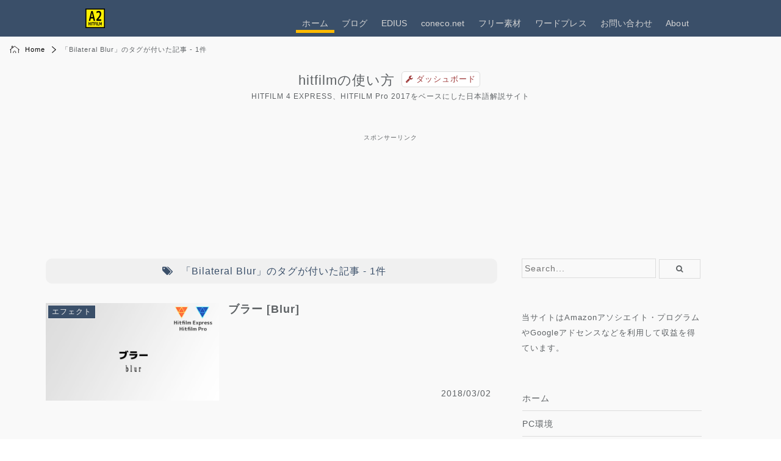

--- FILE ---
content_type: text/html; charset=UTF-8
request_url: https://edit-anything.com/hitfilm/tag/bilateral-blur
body_size: 11091
content:
<!DOCTYPE html>
<html lang="ja">
<head>
<meta charset="UTF-8">
<meta name="viewport" content="width=device-width, initial-scale=1">
<meta name="msvalidate.01" content="E3535C1CB0AAFE0D8BB0FBE02F45F54A" />
<meta name="google-site-verification" content="2enpQhrjFurW-Q5zbw8OX_D0XiIR35357BKq7ziJIDI" />
<meta name="author" content="A2AGE KOUTA">
<link rel="pingback" href="https://edit-anything.com/hitfilm/xmlrpc.php" />
<link rel="profile" href="http://gmpg.org/xfn/11">
<style>html{color:#000;background:#FFF}body,div,dl,dt,dd,ul,ol,li,h1,h2,h3,h4,h5,h6,pre,code,form,fieldset,legend,input,textarea,p,blockquote,th,td{margin:0;padding:0}table{border-collapse:collapse;border-spacing:0}fieldset,img{border:0}address,caption,cite,code,dfn,em,strong,th,var{font-style:normal;font-weight:normal}ol,ul{list-style:none}caption,th{text-align:left}h1,h2,h3,h4,h5,h6{font-size:100%;font-weight:normal}q:before,q:after{content:''}abbr,acronym{border:0;font-variant:normal}sup{vertical-align:text-top}sub{vertical-align:text-bottom}input,textarea,select{font-family:inherit;font-size:inherit;font-weight:inherit;*font-size:100%}legend{color:#000}#yui3-css-stamp.cssreset{display:none}</style>
<style>html{font-family:sans-serif;-webkit-text-size-adjust:100%;-ms-text-size-adjust:100%}body{-webkit-text-size-adjust:100%}@supports (-webkit-touch-callout:none){body{height:-webkit-fill-available}}body{color:#5e6265;font-family:sans-serif;font-size:16px;font-family:"ヒラギノ角ゴ Pro W3","Hiragino Kaku Gothic Pro","メイリオ",Helvetica,Sans-Serif,Arial;letter-spacing:1px;line-height:1.6}p{margin:1em 0}i{font-style:italic}body,footer{background-color:#f9f9f9}.site-title{font-size:20px;margin:0 3%;padding:100px 0 5px 0}h1{font-size:24px;margin-bottom:0.5em}h2{font-size:20px}@media (max-width:768px){h1{text-align:center}}html{box-sizing:border-box}*,*:before,*:after{box-sizing:inherit}img{height:auto;max-width:100%;margin:10px 10px 10px 0}.site-content:before,.site-content:after{content:"";display:table;table-layout:fixed}.site-content:after{clear:both}footer,header{display:block}</style>
	<title>Bilateral Blur &#8211; hitfilmの使い方</title>
<meta name='robots' content='max-image-preview:large' />
<link rel="alternate" type="application/rss+xml" title="hitfilmの使い方 &raquo; フィード" href="https://edit-anything.com/hitfilm/feed" />
<link rel="alternate" type="application/rss+xml" title="hitfilmの使い方 &raquo; コメントフィード" href="https://edit-anything.com/hitfilm/comments/feed" />
<link rel="alternate" type="application/rss+xml" title="hitfilmの使い方 &raquo; Bilateral Blur タグのフィード" href="https://edit-anything.com/hitfilm/tag/bilateral-blur/feed" />
<style id='wp-img-auto-sizes-contain-inline-css' type='text/css'>
img:is([sizes=auto i],[sizes^="auto," i]){contain-intrinsic-size:3000px 1500px}
/*# sourceURL=wp-img-auto-sizes-contain-inline-css */
</style>
<style id='classic-theme-styles-inline-css' type='text/css'>
/*! This file is auto-generated */
.wp-block-button__link{color:#fff;background-color:#32373c;border-radius:9999px;box-shadow:none;text-decoration:none;padding:calc(.667em + 2px) calc(1.333em + 2px);font-size:1.125em}.wp-block-file__button{background:#32373c;color:#fff;text-decoration:none}
/*# sourceURL=/wp-includes/css/classic-themes.min.css */
</style>
<link rel='stylesheet' id='my-style-css' href='https://edit-anything.com/hitfilm/wp-content/themes/blanks-1.4.0/style.css?ver=1653887976' type='text/css' media='all' />
<script type="text/javascript" src="https://edit-anything.com/hitfilm/wp-includes/js/jquery/jquery.min.js?ver=3.7.1" id="jquery-core-js"></script>
<script type="text/javascript" defer src="https://edit-anything.com/hitfilm/wp-includes/js/jquery/jquery-migrate.min.js?ver=3.4.1" id="jquery-migrate-js"></script>
<link rel="https://api.w.org/" href="https://edit-anything.com/hitfilm/wp-json/" /><link rel="alternate" title="JSON" type="application/json" href="https://edit-anything.com/hitfilm/wp-json/wp/v2/tags/63" /><link rel="EditURI" type="application/rsd+xml" title="RSD" href="https://edit-anything.com/hitfilm/xmlrpc.php?rsd" />
<meta name="generator" content="WordPress 6.9" />
<link rel="icon" href="https://edit-anything.com/hitfilm/wp-content/uploads/cropped-site_icon-32x32.jpg" sizes="32x32" />
<link rel="icon" href="https://edit-anything.com/hitfilm/wp-content/uploads/cropped-site_icon-192x192.jpg" sizes="192x192" />
<link rel="apple-touch-icon" href="https://edit-anything.com/hitfilm/wp-content/uploads/cropped-site_icon-180x180.jpg" />
<meta name="msapplication-TileImage" content="https://edit-anything.com/hitfilm/wp-content/uploads/cropped-site_icon-270x270.jpg" />
<style id='global-styles-inline-css' type='text/css'>
:root{--wp--preset--aspect-ratio--square: 1;--wp--preset--aspect-ratio--4-3: 4/3;--wp--preset--aspect-ratio--3-4: 3/4;--wp--preset--aspect-ratio--3-2: 3/2;--wp--preset--aspect-ratio--2-3: 2/3;--wp--preset--aspect-ratio--16-9: 16/9;--wp--preset--aspect-ratio--9-16: 9/16;--wp--preset--color--black: #000000;--wp--preset--color--cyan-bluish-gray: #abb8c3;--wp--preset--color--white: #ffffff;--wp--preset--color--pale-pink: #f78da7;--wp--preset--color--vivid-red: #cf2e2e;--wp--preset--color--luminous-vivid-orange: #ff6900;--wp--preset--color--luminous-vivid-amber: #fcb900;--wp--preset--color--light-green-cyan: #7bdcb5;--wp--preset--color--vivid-green-cyan: #00d084;--wp--preset--color--pale-cyan-blue: #8ed1fc;--wp--preset--color--vivid-cyan-blue: #0693e3;--wp--preset--color--vivid-purple: #9b51e0;--wp--preset--gradient--vivid-cyan-blue-to-vivid-purple: linear-gradient(135deg,rgb(6,147,227) 0%,rgb(155,81,224) 100%);--wp--preset--gradient--light-green-cyan-to-vivid-green-cyan: linear-gradient(135deg,rgb(122,220,180) 0%,rgb(0,208,130) 100%);--wp--preset--gradient--luminous-vivid-amber-to-luminous-vivid-orange: linear-gradient(135deg,rgb(252,185,0) 0%,rgb(255,105,0) 100%);--wp--preset--gradient--luminous-vivid-orange-to-vivid-red: linear-gradient(135deg,rgb(255,105,0) 0%,rgb(207,46,46) 100%);--wp--preset--gradient--very-light-gray-to-cyan-bluish-gray: linear-gradient(135deg,rgb(238,238,238) 0%,rgb(169,184,195) 100%);--wp--preset--gradient--cool-to-warm-spectrum: linear-gradient(135deg,rgb(74,234,220) 0%,rgb(151,120,209) 20%,rgb(207,42,186) 40%,rgb(238,44,130) 60%,rgb(251,105,98) 80%,rgb(254,248,76) 100%);--wp--preset--gradient--blush-light-purple: linear-gradient(135deg,rgb(255,206,236) 0%,rgb(152,150,240) 100%);--wp--preset--gradient--blush-bordeaux: linear-gradient(135deg,rgb(254,205,165) 0%,rgb(254,45,45) 50%,rgb(107,0,62) 100%);--wp--preset--gradient--luminous-dusk: linear-gradient(135deg,rgb(255,203,112) 0%,rgb(199,81,192) 50%,rgb(65,88,208) 100%);--wp--preset--gradient--pale-ocean: linear-gradient(135deg,rgb(255,245,203) 0%,rgb(182,227,212) 50%,rgb(51,167,181) 100%);--wp--preset--gradient--electric-grass: linear-gradient(135deg,rgb(202,248,128) 0%,rgb(113,206,126) 100%);--wp--preset--gradient--midnight: linear-gradient(135deg,rgb(2,3,129) 0%,rgb(40,116,252) 100%);--wp--preset--font-size--small: 13px;--wp--preset--font-size--medium: 20px;--wp--preset--font-size--large: 36px;--wp--preset--font-size--x-large: 42px;--wp--preset--spacing--20: 0.44rem;--wp--preset--spacing--30: 0.67rem;--wp--preset--spacing--40: 1rem;--wp--preset--spacing--50: 1.5rem;--wp--preset--spacing--60: 2.25rem;--wp--preset--spacing--70: 3.38rem;--wp--preset--spacing--80: 5.06rem;--wp--preset--shadow--natural: 6px 6px 9px rgba(0, 0, 0, 0.2);--wp--preset--shadow--deep: 12px 12px 50px rgba(0, 0, 0, 0.4);--wp--preset--shadow--sharp: 6px 6px 0px rgba(0, 0, 0, 0.2);--wp--preset--shadow--outlined: 6px 6px 0px -3px rgb(255, 255, 255), 6px 6px rgb(0, 0, 0);--wp--preset--shadow--crisp: 6px 6px 0px rgb(0, 0, 0);}:where(.is-layout-flex){gap: 0.5em;}:where(.is-layout-grid){gap: 0.5em;}body .is-layout-flex{display: flex;}.is-layout-flex{flex-wrap: wrap;align-items: center;}.is-layout-flex > :is(*, div){margin: 0;}body .is-layout-grid{display: grid;}.is-layout-grid > :is(*, div){margin: 0;}:where(.wp-block-columns.is-layout-flex){gap: 2em;}:where(.wp-block-columns.is-layout-grid){gap: 2em;}:where(.wp-block-post-template.is-layout-flex){gap: 1.25em;}:where(.wp-block-post-template.is-layout-grid){gap: 1.25em;}.has-black-color{color: var(--wp--preset--color--black) !important;}.has-cyan-bluish-gray-color{color: var(--wp--preset--color--cyan-bluish-gray) !important;}.has-white-color{color: var(--wp--preset--color--white) !important;}.has-pale-pink-color{color: var(--wp--preset--color--pale-pink) !important;}.has-vivid-red-color{color: var(--wp--preset--color--vivid-red) !important;}.has-luminous-vivid-orange-color{color: var(--wp--preset--color--luminous-vivid-orange) !important;}.has-luminous-vivid-amber-color{color: var(--wp--preset--color--luminous-vivid-amber) !important;}.has-light-green-cyan-color{color: var(--wp--preset--color--light-green-cyan) !important;}.has-vivid-green-cyan-color{color: var(--wp--preset--color--vivid-green-cyan) !important;}.has-pale-cyan-blue-color{color: var(--wp--preset--color--pale-cyan-blue) !important;}.has-vivid-cyan-blue-color{color: var(--wp--preset--color--vivid-cyan-blue) !important;}.has-vivid-purple-color{color: var(--wp--preset--color--vivid-purple) !important;}.has-black-background-color{background-color: var(--wp--preset--color--black) !important;}.has-cyan-bluish-gray-background-color{background-color: var(--wp--preset--color--cyan-bluish-gray) !important;}.has-white-background-color{background-color: var(--wp--preset--color--white) !important;}.has-pale-pink-background-color{background-color: var(--wp--preset--color--pale-pink) !important;}.has-vivid-red-background-color{background-color: var(--wp--preset--color--vivid-red) !important;}.has-luminous-vivid-orange-background-color{background-color: var(--wp--preset--color--luminous-vivid-orange) !important;}.has-luminous-vivid-amber-background-color{background-color: var(--wp--preset--color--luminous-vivid-amber) !important;}.has-light-green-cyan-background-color{background-color: var(--wp--preset--color--light-green-cyan) !important;}.has-vivid-green-cyan-background-color{background-color: var(--wp--preset--color--vivid-green-cyan) !important;}.has-pale-cyan-blue-background-color{background-color: var(--wp--preset--color--pale-cyan-blue) !important;}.has-vivid-cyan-blue-background-color{background-color: var(--wp--preset--color--vivid-cyan-blue) !important;}.has-vivid-purple-background-color{background-color: var(--wp--preset--color--vivid-purple) !important;}.has-black-border-color{border-color: var(--wp--preset--color--black) !important;}.has-cyan-bluish-gray-border-color{border-color: var(--wp--preset--color--cyan-bluish-gray) !important;}.has-white-border-color{border-color: var(--wp--preset--color--white) !important;}.has-pale-pink-border-color{border-color: var(--wp--preset--color--pale-pink) !important;}.has-vivid-red-border-color{border-color: var(--wp--preset--color--vivid-red) !important;}.has-luminous-vivid-orange-border-color{border-color: var(--wp--preset--color--luminous-vivid-orange) !important;}.has-luminous-vivid-amber-border-color{border-color: var(--wp--preset--color--luminous-vivid-amber) !important;}.has-light-green-cyan-border-color{border-color: var(--wp--preset--color--light-green-cyan) !important;}.has-vivid-green-cyan-border-color{border-color: var(--wp--preset--color--vivid-green-cyan) !important;}.has-pale-cyan-blue-border-color{border-color: var(--wp--preset--color--pale-cyan-blue) !important;}.has-vivid-cyan-blue-border-color{border-color: var(--wp--preset--color--vivid-cyan-blue) !important;}.has-vivid-purple-border-color{border-color: var(--wp--preset--color--vivid-purple) !important;}.has-vivid-cyan-blue-to-vivid-purple-gradient-background{background: var(--wp--preset--gradient--vivid-cyan-blue-to-vivid-purple) !important;}.has-light-green-cyan-to-vivid-green-cyan-gradient-background{background: var(--wp--preset--gradient--light-green-cyan-to-vivid-green-cyan) !important;}.has-luminous-vivid-amber-to-luminous-vivid-orange-gradient-background{background: var(--wp--preset--gradient--luminous-vivid-amber-to-luminous-vivid-orange) !important;}.has-luminous-vivid-orange-to-vivid-red-gradient-background{background: var(--wp--preset--gradient--luminous-vivid-orange-to-vivid-red) !important;}.has-very-light-gray-to-cyan-bluish-gray-gradient-background{background: var(--wp--preset--gradient--very-light-gray-to-cyan-bluish-gray) !important;}.has-cool-to-warm-spectrum-gradient-background{background: var(--wp--preset--gradient--cool-to-warm-spectrum) !important;}.has-blush-light-purple-gradient-background{background: var(--wp--preset--gradient--blush-light-purple) !important;}.has-blush-bordeaux-gradient-background{background: var(--wp--preset--gradient--blush-bordeaux) !important;}.has-luminous-dusk-gradient-background{background: var(--wp--preset--gradient--luminous-dusk) !important;}.has-pale-ocean-gradient-background{background: var(--wp--preset--gradient--pale-ocean) !important;}.has-electric-grass-gradient-background{background: var(--wp--preset--gradient--electric-grass) !important;}.has-midnight-gradient-background{background: var(--wp--preset--gradient--midnight) !important;}.has-small-font-size{font-size: var(--wp--preset--font-size--small) !important;}.has-medium-font-size{font-size: var(--wp--preset--font-size--medium) !important;}.has-large-font-size{font-size: var(--wp--preset--font-size--large) !important;}.has-x-large-font-size{font-size: var(--wp--preset--font-size--x-large) !important;}
/*# sourceURL=global-styles-inline-css */
</style>
<link rel='stylesheet' id='font-awesome-css' href='https://edit-anything.com/hitfilm/wp-content/themes/blanks-1.4.0/font-awesome-4.7.0/css/font-awesome.min.css?ver=6.9' type='text/css' media='all' />
<link rel='stylesheet' id='prism-css-css' href='https://edit-anything.com/hitfilm/wp-content/themes/blanks-1.4.0/prism/prism.css?ver=6.9' type='text/css' media='all' />
<link rel='stylesheet' id='wp-block-library-css' href='https://edit-anything.com/hitfilm/wp-includes/css/dist/block-library/common.min.css?ver=6.9' type='text/css' media='all' />
<style id='wp-block-library-inline-css' type='text/css'>
/*wp_block_styles_on_demand_placeholder:6973724e49a58*/
/*# sourceURL=wp-block-library-inline-css */
</style>
</head>

<div id="display_none"><div class="textwidget custom-html-widget"><!-- Google tag (gtag.js) -->
<script async src="https://www.googletagmanager.com/gtag/js?id=G-ST8KBVNK84"></script>
<script>
  window.dataLayer = window.dataLayer || [];
  function gtag(){dataLayer.push(arguments);}
  gtag('js', new Date());

  gtag('config', 'G-ST8KBVNK84');
	gtag('config', 'UA-49996702-13');
</script></div></div>
<body class="archive tag tag-bilateral-blur tag-63 wp-theme-blanks-140">


	<div id="top-head">
		<div class="inner">
			<a href="https://edit-anything.com/hitfilm/">
				<img src="https://edit-anything.com/hitfilm/wp-content/uploads/site_icon.jpg" width="32" height="32" alt="" title="site_icon_32x32.jpg" class="site_icon">
<!--				<span class="site_name">hitfilmの使い方</span>
-->			</a>
			<nav id="top_menu" class="menu-%e3%82%b5%e3%82%a4%e3%83%88-container"><ul id="menu-%e3%82%b5%e3%82%a4%e3%83%88" class="menu"><li id="menu-item-2154" class="current_site menu-item menu-item-type-custom menu-item-object-custom menu-item-home menu-item-2154"><a href="https://edit-anything.com/hitfilm/" title="hitfilmの使い方">ホーム</a></li>
<li id="menu-item-1979" class="menu-item menu-item-type-custom menu-item-object-custom menu-item-1979"><a href="https://edit-anything.com/blog/">ブログ</a></li>
<li id="menu-item-1977" class="menu-item menu-item-type-custom menu-item-object-custom menu-item-1977"><a href="https://edit-anything.com/edius/" title="国産の動画編集ソフト「EDIUS」のハウツーサイト">EDIUS</a></li>
<li id="menu-item-1980" class="menu-item menu-item-type-custom menu-item-object-custom menu-item-1980"><a href="https://edit-anything.com/review/" title="「coneco.net」のレビューを復元したサイト">coneco.net</a></li>
<li id="menu-item-1978" class="menu-item menu-item-type-custom menu-item-object-custom menu-item-1978"><a href="https://f-stock.net/" title="フリー素材配布サイト「えふすとf-stock.net」">フリー素材</a></li>
<li id="menu-item-3347" class="menu-item menu-item-type-custom menu-item-object-custom menu-item-3347"><a href="https://wp-note.com/">ワードプレス</a></li>
<li id="menu-item-3331" class="current_mailform menu-item menu-item-type-post_type menu-item-object-page menu-item-3331"><a href="https://edit-anything.com/hitfilm/mail">お問い合わせ</a></li>
<li id="menu-item-1981" class="menu-item menu-item-type-custom menu-item-object-custom menu-item-1981"><a href="https://edit-anything.com/about/about_00_category.html">About</a></li>
</ul></nav>		</div>
	  </div>


	<div id="breadcrumb" class="clearfix">
		<ul class="pankuzu">
	<li class="firstPankuzu"><a href="https://edit-anything.com/hitfilm/">Home</a></li>
		<li> 「Bilateral Blur」のタグが付いた記事 - 1件</li>
	</ul>

	</div>

	<a class="skip-link screen-reader-text" href="#content">Skip to content</a>
	<div id="masthead" class="site-header col-md-12" role="banner">
		<div class="header_title">
			<a href="https://edit-anything.com/hitfilm/" rel="home">hitfilmの使い方</a>
			<a href="https://edit-anything.com/hitfilm/wp-admin/index.php" class="dashboard_link"></a>
			<p class="site-description">
				<a href="https://edit-anything.com/hitfilm/" rel="home">HITFILM 4 EXPRESS、HITFILM Pro 2017をベースにした日本語解説サイト</a>
			</p>
		</div>
		
	<div class="widget_text header_adsense"><div class="textwidget custom-html-widget"><!-- hitfilm-wp-1(ヘッダー) -->
<ins class="adsbygoogle"
     style="display:block;height:90px"
     data-ad-client="ca-pub-9787661349021911"
     data-ad-slot="7676800344"
     data-ad-format="Horizontal"
     data-full-width-responsive="true"></ins></div></div>	

	</div>


<div class="container">
<div class="row">
<div id="content" class="site-content">	


<div id="primary" class="content-area col-md-8">
	<main id="main" class="site-main" role="main">
					<h1 class="archieve-title">
				<i class="fa fa-tags" aria-hidden="true"></i>
				 「Bilateral Blur」のタグが付いた記事 - 1件
			</h1>
					
	<div class="indexBox">
		<div class="post-thumbnail_pc">
			<a href="https://edit-anything.com/hitfilm/blur.html" title="ブラー [Blur]">
				<img width="750" height="422" src="https://edit-anything.com/hitfilm/wp-content/uploads/hitfilm_thumbnail_blur.jpg" class="attachment-medium_large size-medium_large wp-post-image" alt="" decoding="async" fetchpriority="high" srcset="https://edit-anything.com/hitfilm/wp-content/uploads/hitfilm_thumbnail_blur.jpg 1280w, https://edit-anything.com/hitfilm/wp-content/uploads/hitfilm_thumbnail_blur-512x288.jpg 512w, https://edit-anything.com/hitfilm/wp-content/uploads/hitfilm_thumbnail_blur-740x416.jpg 740w, https://edit-anything.com/hitfilm/wp-content/uploads/hitfilm_thumbnail_blur-288x162.jpg 288w, https://edit-anything.com/hitfilm/wp-content/uploads/hitfilm_thumbnail_blur-200x113.jpg 200w, https://edit-anything.com/hitfilm/wp-content/uploads/hitfilm_thumbnail_blur-300x169.jpg 300w, https://edit-anything.com/hitfilm/wp-content/uploads/hitfilm_thumbnail_blur-600x338.jpg 600w" sizes="(max-width: 750px) 100vw, 750px" />			</a>
			<span class="category_name">
				<a href="https://edit-anything.com/hitfilm/category/effect">エフェクト</a>			</span>	
		</div>
		<h2>
			<a href="https://edit-anything.com/hitfilm/blur.html" title="ブラー [Blur]">
				ブラー [Blur]			</a>
				</h2>
		<span class="date_indexBox">
			2018/03/02		</span>
		<p class="clear"></p>
	</div>
	



						<div class="pager_center">
							</div>
	</main><!-- #main -->
</div><!-- #primary -->
	<aside id="main_sidebar" class="widget-area col-md-4" role="complementary">
			<div class="search_sidebar"><form method="get" class="searchform" action="https://edit-anything.com/hitfilm/">
<input type="search" placeholder="Search..." name="s" class="searchfield" value="" />
<input type="submit" value="&#xf002;" alt="検索" title="検索" class="searchsubmit">
</form></div><div class="widget_text search_sidebar"><div class="textwidget custom-html-widget"><span style="font-size:13px;">当サイトはAmazonアソシエイト・プログラムやGoogleアドセンスなどを利用して収益を得ています。</span></div></div>			<section id="nav_menu-3" class="widget widget_nav_menu"><div class="menu-about-container"><ul id="menu-about" class="menu"><li id="menu-item-2809" class="menu-item menu-item-type-custom menu-item-object-custom menu-item-home menu-item-2809"><a href="https://edit-anything.com/hitfilm/">ホーム</a></li>
<li id="menu-item-2804" class="menu-item menu-item-type-custom menu-item-object-custom menu-item-2804"><a href="https://edit-anything.com/blog/pc-spec-softwear.html" title="PC環境と使用ソフト">PC環境</a></li>
<li id="menu-item-2805" class="menu-item menu-item-type-custom menu-item-object-custom menu-item-2805"><a href="https://www.youtube.com/channel/UCtHrl9sBZVw0HSbBJJkqZwg">YouTube</a></li>
<li id="menu-item-2806" class="menu-item menu-item-type-custom menu-item-object-custom menu-item-2806"><a href="https://twitter.com/A2AGE">Twitter</a></li>
<li id="menu-item-2807" class="menu-item menu-item-type-post_type menu-item-object-page menu-item-privacy-policy menu-item-2807"><a rel="privacy-policy" href="https://edit-anything.com/hitfilm/privacy-policy">プライバシーポリシー</a></li>
<li id="menu-item-2810" class="menu-item menu-item-type-custom menu-item-object-custom menu-item-2810"><a href="https://edit-anything.com/about/about_00_category.html">About</a></li>
<li id="menu-item-3330" class="current_mailform menu-item menu-item-type-post_type menu-item-object-page menu-item-3330"><a href="https://edit-anything.com/hitfilm/mail">お問い合わせ</a></li>
</ul></div></section>			<div class="widget_text sidebar_adsense"><div class="textwidget custom-html-widget"><!-- hitfilm-wp-2(サイドバー) -->
<ins class="adsbygoogle"
     style="display:block;height:250px"
     data-ad-client="ca-pub-9787661349021911"
     data-ad-slot="9038966672"
     data-ad-format="rectangle"
     data-full-width-responsive="true"></ins></div></div>			<section id="custom_html-20" class="widget_text widget widget_custom_html"><h2 class="widget-title">探す</h2><div class="textwidget custom-html-widget"><section class="widget_categories">
<ul>
<li><a href="/hitfilm/sitemap">サイトマップ</a></li>
<li><a href="/hitfilm/basic_22_glossary.html" >用語集</a></li>
<li><a href="/hitfilm/about-hitfilm.html">HItfilmとは…</a></li>
<li><a href="/hitfilm/related-sites.html">関連サイト</a></li>	</ul>
</section></div></section><section id="custom_html-16" class="widget_text widget widget_custom_html"><h2 class="widget-title">販売</h2><div class="textwidget custom-html-widget"><section class="widget_categories">
<ul>
<li><a href="https://stock.adobe.com/jp/contributor/207458197/a2-kouta" target="_blank">Adobe Stock(アドビストック)</a></li>
<li><a href="https://creator.pixta.jp/@a2-kouta/footage" target="_blank">PIXTA(ピクスタ)</a></li>
	<li><a href="https://edit-anything.booth.pm/" target="_blank">BOOTH(ブース)</a></li>		
</ul>
</section></div></section><section id="custom_html-21" class="widget_text widget widget_custom_html"><h2 class="widget-title">フリー素材</h2><div class="textwidget custom-html-widget"><section class="widget_categories">
<ul>
<li><a href="https://f-stock.net/"  target="_blank">えふすと f-stock</a></li>
</ul>
</section></div></section>			<div class="widget_text sidebar_adsense"><div class="textwidget custom-html-widget"><!-- hitfilm-wp-3(サイドバー) -->
<ins class="adsbygoogle"
     style="display:block;height:250px"
     data-ad-client="ca-pub-9787661349021911"
     data-ad-slot="4874435239"
     data-ad-format="rectangle"
     data-full-width-responsive="true"></ins></div></div>				<div class="recommend_parent">
		<h2 class="widget-title">おススメ記事</h2>
							<div class="recommend_box">
				<div class="recommend_thumb">
					<a href="https://edit-anything.com/hitfilm/activation.html">
						<img width="128" height="72" src="https://edit-anything.com/hitfilm/wp-content/uploads/hitfilm_thumbnail_activation-200x113.jpg" class="attachment-128x72 size-128x72 wp-post-image" alt="" small_thumbnail="" decoding="async" loading="lazy" srcset="https://edit-anything.com/hitfilm/wp-content/uploads/hitfilm_thumbnail_activation-200x113.jpg 200w, https://edit-anything.com/hitfilm/wp-content/uploads/hitfilm_thumbnail_activation-512x288.jpg 512w, https://edit-anything.com/hitfilm/wp-content/uploads/hitfilm_thumbnail_activation-740x416.jpg 740w, https://edit-anything.com/hitfilm/wp-content/uploads/hitfilm_thumbnail_activation-288x162.jpg 288w, https://edit-anything.com/hitfilm/wp-content/uploads/hitfilm_thumbnail_activation-300x169.jpg 300w, https://edit-anything.com/hitfilm/wp-content/uploads/hitfilm_thumbnail_activation-600x338.jpg 600w, https://edit-anything.com/hitfilm/wp-content/uploads/hitfilm_thumbnail_activation.jpg 1280w" sizes="auto, (max-width: 128px) 100vw, 128px" />					</a>
				</div>
				<div class="recommend_title">
					<p>
						<a href="https://edit-anything.com/hitfilm/activation.html" title="アクティベーション(認証)に失敗する場合の対処法"> アクティベーション(認証)に失敗する場合の対処法</a>
					</p>
				</div>
			</div>
					<div class="recommend_box">
				<div class="recommend_thumb">
					<a href="https://edit-anything.com/hitfilm/01_workflow.html">
						<img width="128" height="72" src="https://edit-anything.com/hitfilm/wp-content/uploads/hitfilm_thumbnail_workflow-200x113.jpg" class="attachment-128x72 size-128x72 wp-post-image" alt="" small_thumbnail="" decoding="async" loading="lazy" srcset="https://edit-anything.com/hitfilm/wp-content/uploads/hitfilm_thumbnail_workflow-200x113.jpg 200w, https://edit-anything.com/hitfilm/wp-content/uploads/hitfilm_thumbnail_workflow-512x288.jpg 512w, https://edit-anything.com/hitfilm/wp-content/uploads/hitfilm_thumbnail_workflow-740x416.jpg 740w, https://edit-anything.com/hitfilm/wp-content/uploads/hitfilm_thumbnail_workflow-288x162.jpg 288w, https://edit-anything.com/hitfilm/wp-content/uploads/hitfilm_thumbnail_workflow-300x169.jpg 300w, https://edit-anything.com/hitfilm/wp-content/uploads/hitfilm_thumbnail_workflow-600x338.jpg 600w, https://edit-anything.com/hitfilm/wp-content/uploads/hitfilm_thumbnail_workflow.jpg 1280w" sizes="auto, (max-width: 128px) 100vw, 128px" />					</a>
				</div>
				<div class="recommend_title">
					<p>
						<a href="https://edit-anything.com/hitfilm/01_workflow.html" title="Hitfilm Express 動画解説 #1 ワークフロー"> Hitfilm Express 動画解説 #1 ワークフロー</a>
					</p>
				</div>
			</div>
					<div class="recommend_box">
				<div class="recommend_thumb">
					<a href="https://edit-anything.com/hitfilm/about-hitfilm.html">
						<img width="128" height="72" src="https://edit-anything.com/hitfilm/wp-content/uploads/hitfilm_thumbnail_about-hitfilm-200x113.jpg" class="attachment-128x72 size-128x72 wp-post-image" alt="" small_thumbnail="" decoding="async" loading="lazy" srcset="https://edit-anything.com/hitfilm/wp-content/uploads/hitfilm_thumbnail_about-hitfilm-200x113.jpg 200w, https://edit-anything.com/hitfilm/wp-content/uploads/hitfilm_thumbnail_about-hitfilm-512x288.jpg 512w, https://edit-anything.com/hitfilm/wp-content/uploads/hitfilm_thumbnail_about-hitfilm-740x416.jpg 740w, https://edit-anything.com/hitfilm/wp-content/uploads/hitfilm_thumbnail_about-hitfilm-288x162.jpg 288w, https://edit-anything.com/hitfilm/wp-content/uploads/hitfilm_thumbnail_about-hitfilm-300x169.jpg 300w, https://edit-anything.com/hitfilm/wp-content/uploads/hitfilm_thumbnail_about-hitfilm-600x338.jpg 600w, https://edit-anything.com/hitfilm/wp-content/uploads/hitfilm_thumbnail_about-hitfilm.jpg 1280w" sizes="auto, (max-width: 128px) 100vw, 128px" />					</a>
				</div>
				<div class="recommend_title">
					<p>
						<a href="https://edit-anything.com/hitfilm/about-hitfilm.html" title="HITFILM 4 EXPRESSとは…？"> HITFILM 4 EXPRESSとは…？</a>
					</p>
				</div>
			</div>
			</div>
<section id="custom_html-9" class="widget_text widget widget_custom_html"><div class="textwidget custom-html-widget"></div></section>									<div class="wpp_parent">
	<h2 class="widget-title">人気記事</h2>
		      
	<div class="wpp_box">
		<div class="wpp_thumb">
		<a href="https://edit-anything.com/hitfilm/effects_01_4point_color_gradient.html">
			<img width="128" height="72" src="https://edit-anything.com/hitfilm/wp-content/uploads/hitfilm_thumbnail_4point_color_gradient-200x113.jpg" class="attachment-128x72 size-128x72 wp-post-image" alt="" post-thumbnail="" decoding="async" loading="lazy" srcset="https://edit-anything.com/hitfilm/wp-content/uploads/hitfilm_thumbnail_4point_color_gradient-200x113.jpg 200w, https://edit-anything.com/hitfilm/wp-content/uploads/hitfilm_thumbnail_4point_color_gradient-512x288.jpg 512w, https://edit-anything.com/hitfilm/wp-content/uploads/hitfilm_thumbnail_4point_color_gradient-740x416.jpg 740w, https://edit-anything.com/hitfilm/wp-content/uploads/hitfilm_thumbnail_4point_color_gradient-288x162.jpg 288w, https://edit-anything.com/hitfilm/wp-content/uploads/hitfilm_thumbnail_4point_color_gradient-300x169.jpg 300w, https://edit-anything.com/hitfilm/wp-content/uploads/hitfilm_thumbnail_4point_color_gradient-600x338.jpg 600w, https://edit-anything.com/hitfilm/wp-content/uploads/hitfilm_thumbnail_4point_color_gradient.jpg 1280w" sizes="auto, (max-width: 128px) 100vw, 128px" />		</a>
		</div>
		<div class="wpp_title">
			<p><a href="https://edit-anything.com/hitfilm/effects_01_4point_color_gradient.html" title="４色グラデーション [4-Point Color Gradient]"> ４色グラデーション [4-Point Color Gradient]</a></p>
			
			
				<p class="wpp_pv">14606 Views</p>

			
		</div>
	</div>
	      
	<div class="wpp_box">
		<div class="wpp_thumb">
		<a href="https://edit-anything.com/hitfilm/composite-shot-timeline.html">
			<img width="128" height="72" src="https://edit-anything.com/hitfilm/wp-content/uploads/hitfilm_thumbnail_composite-shot-timeline-200x113.jpg" class="attachment-128x72 size-128x72 wp-post-image" alt="" post-thumbnail="" decoding="async" loading="lazy" srcset="https://edit-anything.com/hitfilm/wp-content/uploads/hitfilm_thumbnail_composite-shot-timeline-200x113.jpg 200w, https://edit-anything.com/hitfilm/wp-content/uploads/hitfilm_thumbnail_composite-shot-timeline-512x288.jpg 512w, https://edit-anything.com/hitfilm/wp-content/uploads/hitfilm_thumbnail_composite-shot-timeline-740x416.jpg 740w, https://edit-anything.com/hitfilm/wp-content/uploads/hitfilm_thumbnail_composite-shot-timeline-288x162.jpg 288w, https://edit-anything.com/hitfilm/wp-content/uploads/hitfilm_thumbnail_composite-shot-timeline-300x169.jpg 300w, https://edit-anything.com/hitfilm/wp-content/uploads/hitfilm_thumbnail_composite-shot-timeline-600x338.jpg 600w, https://edit-anything.com/hitfilm/wp-content/uploads/hitfilm_thumbnail_composite-shot-timeline.jpg 1280w" sizes="auto, (max-width: 128px) 100vw, 128px" />		</a>
		</div>
		<div class="wpp_title">
			<p><a href="https://edit-anything.com/hitfilm/composite-shot-timeline.html" title="Hitfilm Express 動画解説 #3 コンポジットショットタイムライン"> Hitfilm Express 動画解説 #3 コンポジットショットタイムライン</a></p>
			
			
				<p class="wpp_pv">13674 Views</p>

			
		</div>
	</div>
	      
	<div class="wpp_box">
		<div class="wpp_thumb">
		<a href="https://edit-anything.com/hitfilm/basic_02_home_windows.html">
			<img width="128" height="72" src="https://edit-anything.com/hitfilm/wp-content/uploads/hitfilm_thumbnail_basic_02_home_windows-200x113.jpg" class="attachment-128x72 size-128x72 wp-post-image" alt="" post-thumbnail="" decoding="async" loading="lazy" srcset="https://edit-anything.com/hitfilm/wp-content/uploads/hitfilm_thumbnail_basic_02_home_windows-200x113.jpg 200w, https://edit-anything.com/hitfilm/wp-content/uploads/hitfilm_thumbnail_basic_02_home_windows-512x288.jpg 512w, https://edit-anything.com/hitfilm/wp-content/uploads/hitfilm_thumbnail_basic_02_home_windows-740x416.jpg 740w, https://edit-anything.com/hitfilm/wp-content/uploads/hitfilm_thumbnail_basic_02_home_windows-288x162.jpg 288w, https://edit-anything.com/hitfilm/wp-content/uploads/hitfilm_thumbnail_basic_02_home_windows-300x169.jpg 300w, https://edit-anything.com/hitfilm/wp-content/uploads/hitfilm_thumbnail_basic_02_home_windows-600x338.jpg 600w, https://edit-anything.com/hitfilm/wp-content/uploads/hitfilm_thumbnail_basic_02_home_windows.jpg 1280w" sizes="auto, (max-width: 128px) 100vw, 128px" />		</a>
		</div>
		<div class="wpp_title">
			<p><a href="https://edit-anything.com/hitfilm/basic_02_home_windows.html" title="ホームウィンドウ [Home Windows]"> ホームウィンドウ [Home Windows]</a></p>
			
			
				<p class="wpp_pv">9593 Views</p>

			
		</div>
	</div>
	      
	<div class="wpp_box">
		<div class="wpp_thumb">
		<a href="https://edit-anything.com/hitfilm/basic_01_install.html">
			<img width="128" height="72" src="https://edit-anything.com/hitfilm/wp-content/uploads/hitfilm_thumbnail_basic_01_install-200x113.jpg" class="attachment-128x72 size-128x72 wp-post-image" alt="" post-thumbnail="" decoding="async" loading="lazy" srcset="https://edit-anything.com/hitfilm/wp-content/uploads/hitfilm_thumbnail_basic_01_install-200x113.jpg 200w, https://edit-anything.com/hitfilm/wp-content/uploads/hitfilm_thumbnail_basic_01_install-512x288.jpg 512w, https://edit-anything.com/hitfilm/wp-content/uploads/hitfilm_thumbnail_basic_01_install-740x416.jpg 740w, https://edit-anything.com/hitfilm/wp-content/uploads/hitfilm_thumbnail_basic_01_install-288x162.jpg 288w, https://edit-anything.com/hitfilm/wp-content/uploads/hitfilm_thumbnail_basic_01_install-300x169.jpg 300w, https://edit-anything.com/hitfilm/wp-content/uploads/hitfilm_thumbnail_basic_01_install-600x338.jpg 600w, https://edit-anything.com/hitfilm/wp-content/uploads/hitfilm_thumbnail_basic_01_install.jpg 1280w" sizes="auto, (max-width: 128px) 100vw, 128px" />		</a>
		</div>
		<div class="wpp_title">
			<p><a href="https://edit-anything.com/hitfilm/basic_01_install.html" title="Hitfilmの導入方法 インストール [Install]"> Hitfilmの導入方法 インストール [Install]</a></p>
			
			
				<p class="wpp_pv">8063 Views</p>

			
		</div>
	</div>
	      
	<div class="wpp_box">
		<div class="wpp_thumb">
		<a href="https://edit-anything.com/hitfilm/about-hitfilm.html">
			<img width="128" height="72" src="https://edit-anything.com/hitfilm/wp-content/uploads/hitfilm_thumbnail_about-hitfilm-200x113.jpg" class="attachment-128x72 size-128x72 wp-post-image" alt="" post-thumbnail="" decoding="async" loading="lazy" srcset="https://edit-anything.com/hitfilm/wp-content/uploads/hitfilm_thumbnail_about-hitfilm-200x113.jpg 200w, https://edit-anything.com/hitfilm/wp-content/uploads/hitfilm_thumbnail_about-hitfilm-512x288.jpg 512w, https://edit-anything.com/hitfilm/wp-content/uploads/hitfilm_thumbnail_about-hitfilm-740x416.jpg 740w, https://edit-anything.com/hitfilm/wp-content/uploads/hitfilm_thumbnail_about-hitfilm-288x162.jpg 288w, https://edit-anything.com/hitfilm/wp-content/uploads/hitfilm_thumbnail_about-hitfilm-300x169.jpg 300w, https://edit-anything.com/hitfilm/wp-content/uploads/hitfilm_thumbnail_about-hitfilm-600x338.jpg 600w, https://edit-anything.com/hitfilm/wp-content/uploads/hitfilm_thumbnail_about-hitfilm.jpg 1280w" sizes="auto, (max-width: 128px) 100vw, 128px" />		</a>
		</div>
		<div class="wpp_title">
			<p><a href="https://edit-anything.com/hitfilm/about-hitfilm.html" title="HITFILM 4 EXPRESSとは…？"> HITFILM 4 EXPRESSとは…？</a></p>
			
			
				<p class="wpp_pv">7952 Views</p>

			
		</div>
	</div>
	      
	<div class="wpp_box">
		<div class="wpp_thumb">
		<a href="https://edit-anything.com/hitfilm/other_01_addon_buying.html">
			<img width="128" height="72" src="https://edit-anything.com/hitfilm/wp-content/uploads/hitfilm_thumbnail_addon_buying-200x113.jpg" class="attachment-128x72 size-128x72 wp-post-image" alt="" post-thumbnail="" decoding="async" loading="lazy" srcset="https://edit-anything.com/hitfilm/wp-content/uploads/hitfilm_thumbnail_addon_buying-200x113.jpg 200w, https://edit-anything.com/hitfilm/wp-content/uploads/hitfilm_thumbnail_addon_buying-512x288.jpg 512w, https://edit-anything.com/hitfilm/wp-content/uploads/hitfilm_thumbnail_addon_buying-740x416.jpg 740w, https://edit-anything.com/hitfilm/wp-content/uploads/hitfilm_thumbnail_addon_buying-288x162.jpg 288w, https://edit-anything.com/hitfilm/wp-content/uploads/hitfilm_thumbnail_addon_buying-300x169.jpg 300w, https://edit-anything.com/hitfilm/wp-content/uploads/hitfilm_thumbnail_addon_buying-600x338.jpg 600w, https://edit-anything.com/hitfilm/wp-content/uploads/hitfilm_thumbnail_addon_buying.jpg 1280w" sizes="auto, (max-width: 128px) 100vw, 128px" />		</a>
		</div>
		<div class="wpp_title">
			<p><a href="https://edit-anything.com/hitfilm/other_01_addon_buying.html" title="アドオン購入手順"> アドオン購入手順</a></p>
			
			
				<p class="wpp_pv">7421 Views</p>

			
		</div>
	</div>
	      
	<div class="wpp_box">
		<div class="wpp_thumb">
		<a href="https://edit-anything.com/hitfilm/basic_08_composite_timeline.html">
			<img width="128" height="72" src="https://edit-anything.com/hitfilm/wp-content/uploads/hitfilm_thumbnail_basic_08_composite_timeline-200x113.jpg" class="attachment-128x72 size-128x72 wp-post-image" alt="" post-thumbnail="" decoding="async" loading="lazy" srcset="https://edit-anything.com/hitfilm/wp-content/uploads/hitfilm_thumbnail_basic_08_composite_timeline-200x113.jpg 200w, https://edit-anything.com/hitfilm/wp-content/uploads/hitfilm_thumbnail_basic_08_composite_timeline-512x288.jpg 512w, https://edit-anything.com/hitfilm/wp-content/uploads/hitfilm_thumbnail_basic_08_composite_timeline-740x416.jpg 740w, https://edit-anything.com/hitfilm/wp-content/uploads/hitfilm_thumbnail_basic_08_composite_timeline-288x162.jpg 288w, https://edit-anything.com/hitfilm/wp-content/uploads/hitfilm_thumbnail_basic_08_composite_timeline-300x169.jpg 300w, https://edit-anything.com/hitfilm/wp-content/uploads/hitfilm_thumbnail_basic_08_composite_timeline-600x338.jpg 600w, https://edit-anything.com/hitfilm/wp-content/uploads/hitfilm_thumbnail_basic_08_composite_timeline.jpg 1280w" sizes="auto, (max-width: 128px) 100vw, 128px" />		</a>
		</div>
		<div class="wpp_title">
			<p><a href="https://edit-anything.com/hitfilm/basic_08_composite_timeline.html" title="コンポジットショットとは [Composite Shot]"> コンポジットショットとは [Composite Shot]</a></p>
			
			
				<p class="wpp_pv">7362 Views</p>

			
		</div>
	</div>
	      
	<div class="wpp_box">
		<div class="wpp_thumb">
		<a href="https://edit-anything.com/hitfilm/3dimension_01_first_contact.html">
			<img width="128" height="72" src="https://edit-anything.com/hitfilm/wp-content/uploads/hitfilm_thumbnail_3dimension_01_first_contact-200x113.jpg" class="attachment-128x72 size-128x72 wp-post-image" alt="" post-thumbnail="" decoding="async" loading="lazy" srcset="https://edit-anything.com/hitfilm/wp-content/uploads/hitfilm_thumbnail_3dimension_01_first_contact-200x113.jpg 200w, https://edit-anything.com/hitfilm/wp-content/uploads/hitfilm_thumbnail_3dimension_01_first_contact-512x288.jpg 512w, https://edit-anything.com/hitfilm/wp-content/uploads/hitfilm_thumbnail_3dimension_01_first_contact-740x416.jpg 740w, https://edit-anything.com/hitfilm/wp-content/uploads/hitfilm_thumbnail_3dimension_01_first_contact-288x162.jpg 288w, https://edit-anything.com/hitfilm/wp-content/uploads/hitfilm_thumbnail_3dimension_01_first_contact-300x169.jpg 300w, https://edit-anything.com/hitfilm/wp-content/uploads/hitfilm_thumbnail_3dimension_01_first_contact-600x338.jpg 600w, https://edit-anything.com/hitfilm/wp-content/uploads/hitfilm_thumbnail_3dimension_01_first_contact.jpg 1280w" sizes="auto, (max-width: 128px) 100vw, 128px" />		</a>
		</div>
		<div class="wpp_title">
			<p><a href="https://edit-anything.com/hitfilm/3dimension_01_first_contact.html" title="3D空間の基礎"> 3D空間の基礎</a></p>
			
			
				<p class="wpp_pv">6589 Views</p>

			
		</div>
	</div>
	      
	<div class="wpp_box">
		<div class="wpp_thumb">
		<a href="https://edit-anything.com/hitfilm/basic_04_options.html">
			<img width="128" height="72" src="https://edit-anything.com/hitfilm/wp-content/uploads/hitfilm_thumbnail_basic_04_options-200x113.jpg" class="attachment-128x72 size-128x72 wp-post-image" alt="" post-thumbnail="" decoding="async" loading="lazy" srcset="https://edit-anything.com/hitfilm/wp-content/uploads/hitfilm_thumbnail_basic_04_options-200x113.jpg 200w, https://edit-anything.com/hitfilm/wp-content/uploads/hitfilm_thumbnail_basic_04_options-512x288.jpg 512w, https://edit-anything.com/hitfilm/wp-content/uploads/hitfilm_thumbnail_basic_04_options-740x416.jpg 740w, https://edit-anything.com/hitfilm/wp-content/uploads/hitfilm_thumbnail_basic_04_options-288x162.jpg 288w, https://edit-anything.com/hitfilm/wp-content/uploads/hitfilm_thumbnail_basic_04_options-300x169.jpg 300w, https://edit-anything.com/hitfilm/wp-content/uploads/hitfilm_thumbnail_basic_04_options-600x338.jpg 600w, https://edit-anything.com/hitfilm/wp-content/uploads/hitfilm_thumbnail_basic_04_options.jpg 1280w" sizes="auto, (max-width: 128px) 100vw, 128px" />		</a>
		</div>
		<div class="wpp_title">
			<p><a href="https://edit-anything.com/hitfilm/basic_04_options.html" title="オプション [OPTIONS]"> オプション [OPTIONS]</a></p>
			
			
				<p class="wpp_pv">6202 Views</p>

			
		</div>
	</div>
	      
	<div class="wpp_box">
		<div class="wpp_thumb">
		<a href="https://edit-anything.com/hitfilm/basic_09_editor_timeline.html">
			<img width="128" height="72" src="https://edit-anything.com/hitfilm/wp-content/uploads/hitfilm_thumbnail_basic_09_editor_timeline-200x113.jpg" class="attachment-128x72 size-128x72 wp-post-image" alt="" post-thumbnail="" decoding="async" loading="lazy" srcset="https://edit-anything.com/hitfilm/wp-content/uploads/hitfilm_thumbnail_basic_09_editor_timeline-200x113.jpg 200w, https://edit-anything.com/hitfilm/wp-content/uploads/hitfilm_thumbnail_basic_09_editor_timeline-512x288.jpg 512w, https://edit-anything.com/hitfilm/wp-content/uploads/hitfilm_thumbnail_basic_09_editor_timeline-740x416.jpg 740w, https://edit-anything.com/hitfilm/wp-content/uploads/hitfilm_thumbnail_basic_09_editor_timeline-288x162.jpg 288w, https://edit-anything.com/hitfilm/wp-content/uploads/hitfilm_thumbnail_basic_09_editor_timeline-300x169.jpg 300w, https://edit-anything.com/hitfilm/wp-content/uploads/hitfilm_thumbnail_basic_09_editor_timeline-600x338.jpg 600w, https://edit-anything.com/hitfilm/wp-content/uploads/hitfilm_thumbnail_basic_09_editor_timeline.jpg 1280w" sizes="auto, (max-width: 128px) 100vw, 128px" />		</a>
		</div>
		<div class="wpp_title">
			<p><a href="https://edit-anything.com/hitfilm/basic_09_editor_timeline.html" title="エディタ [Editor]"> エディタ [Editor]</a></p>
			
			
				<p class="wpp_pv">5973 Views</p>

			
		</div>
	</div>
			</div>
	</aside>	
	



</div><!-- #content -->
</div><!--row-->
</div><!--container-->
<p class="clearBoth"></p>
<div id="footerBoader1"></div>
<div id="footerBoader2"></div>
<footer class="site-footer col-md-12" role="contentinfo">
	<p class="clear"></p>
	
		
		<p class="center_text"><a href="https://edit-anything.com/hitfilm/">hitfilmの使い方</a> &copy; 2026		</p>
		
		
	<div class="sns_frame_top">
<div class="sns_area">
	<ul class="clearfix">
	
		<!--YouTube-->
		<li class="youtube-o">
			<a href="https://www.youtube.com/channel/UCtHrl9sBZVw0HSbBJJkqZwg" rel="nofollow" target="_blank">
			<span class="icon-youtube" style="font-size: 120%;"></span>
			&nbsp;YouTube
			<span class="sns_count">			</span></a>
		</li>
		
		<!--RSS Feed-->
		<li class="rss-o">
			<a href="https://f-stock.net/feed/" rel="nofollow" target="_blank">
			<span class="icon-rss" style="font-size: 120%;"></span>
			&nbsp;RSS
			<span class="sns_count">			</span></a>
		</li>

		<!--RSS comment Feed-->
		<li class="rss-comment-o">
			<a href="https://f-stock.net/comments/feed/" rel="nofollow" target="_blank">
			<span class="icon-rss" style="font-size: 120%;"></span>
			&nbsp;Comment
			<span class="sns_count">			</span></a>
		</li>
		
		<!--feedly-->
		<li class="feedly-o">
			<a href="https://feedly.com/i/subscription/feed/https://f-stock.net/feed/" rel="nofollow" target="_blank">
			<span class="icon-feedly" style="font-size: 120%;"></span
			>&nbsp;feedly
			<span class="sns_count">			</span></a>
		</li>
		
		<!--Twitter シェア-->
		<li class="twitter-o">
			<a href="https://twitter.com/A2AGE?ref_src=twsrc%5Etfw" class="" data-show-count="false" rel="nofollow" target="_blank">
			<script async src="https://platform.twitter.com/widgets.js" charset="utf-8"></script>
			<span class="icon-twitter" style="font-size: 120%;"></span>
			&nbsp;Follow
			<span class="sns_count">			</span></a>
		</li>
		
	</ul>
</div>
</div><!--SNSボタン設置 end-->
	<p class="clear"></p>
		<p id="copyright">WordPress Theme 「blanks for hitfilm」</p>

</footer>


	<p class="home_buttom"><a href="https://edit-anything.com/hitfilm/" rel="home"></a></p>
	<p class="page-top"><a href="#"></a></p>
	<p class="page-down"><a href="#copyright"></a></p>


<div class="margin_top_60"></div>

<div class="bottom-menu">
	<div class="searchbox">
		<input type="checkbox" id="drawer-check_2" class="drawer-hidden_2" >
		<label for="drawer-check_2" class="drawer-open_2"><span></span></label>
		<label for="drawer-check_2" class="close_area2"></label>
		<nav class="drawer-content_2">
			<form method="get" id="searchform2" action="https://edit-anything.com/hitfilm/" autocomplete="off">
				<label for="drawer-check_2" class="drawer-close_2"></label>
				<input type="search" placeholder="Search..." name="s" class="searchfield" value="" />
				<input type="submit" value="&#xf002;" alt="検索" title="検索" class="searchsubmit">
			</form>
		</nav>
    </div>
    <div>
        <a href="https://edit-anything.com/hitfilm/">
		<i class="fa fa-home" aria-hidden="true"></i><br>
		<span class="mini-text">ホーム</span></a>
	</div>
    <div>
	 	<a href="#">
		<i class="fa fa-arrow-up" aria-hidden="true"></i>
		<br>
		<span class="mini-text">上へ</span></a>
    </div>
<!--
    
	    <div>
		 	<a href="#copyright" class="slow_scroll">
			<i class="fa fa-arrow-down" aria-hidden="true"></i>
			<br>
			<span class="mini-text">下へ</span></a>
	    </div>

    
-->    <div>
        <a href="https://twitter.com/intent/follow?screen_name=A2AGE">
		<i class="fa fa-twitter" aria-hidden="true"></i>
		<br>
		<span class="mini-text">フォロー</span></a>
    </div>
     <div>
        <a href="https://www.youtube.com/channel/UCtHrl9sBZVw0HSbBJJkqZwg">
		<i class="fa fa-youtube-play" aria-hidden="true"></i>
		<br>
		<span class="mini-text">YouTube</span></a>
    </div>
	<div>
		<input id="nav-input" type="checkbox" class="nav-unshown">
		<label id="nav-open" for="nav-input"><i class="fa fa-outdent" aria-hidden="true"></i><br><span class="mini-text">サイドバー</span></label>
		<label class="nav-unshown" id="nav-close" for="nav-input"></label>
			<div id="nav-content">
				<aside id="secondary" class="widget-area col-md-4" role="complementary">
					<label class="nav-unshown" id="nav-close2" for="nav-input"><i class="fa fa-window-close" aria-hidden="true"></i>Close</label>
						<section id="nav_menu-2" class="widget widget_nav_menu"><h2 class="widget-title">運営サイト</h2><div class="menu-%e3%82%b5%e3%82%a4%e3%83%88-container"><ul id="menu-%e3%82%b5%e3%82%a4%e3%83%88-1" class="menu"><li class="current_site menu-item menu-item-type-custom menu-item-object-custom menu-item-home menu-item-2154"><a href="https://edit-anything.com/hitfilm/" title="hitfilmの使い方">ホーム</a></li>
<li class="menu-item menu-item-type-custom menu-item-object-custom menu-item-1979"><a href="https://edit-anything.com/blog/">ブログ</a></li>
<li class="menu-item menu-item-type-custom menu-item-object-custom menu-item-1977"><a href="https://edit-anything.com/edius/" title="国産の動画編集ソフト「EDIUS」のハウツーサイト">EDIUS</a></li>
<li class="menu-item menu-item-type-custom menu-item-object-custom menu-item-1980"><a href="https://edit-anything.com/review/" title="「coneco.net」のレビューを復元したサイト">coneco.net</a></li>
<li class="menu-item menu-item-type-custom menu-item-object-custom menu-item-1978"><a href="https://f-stock.net/" title="フリー素材配布サイト「えふすとf-stock.net」">フリー素材</a></li>
<li class="menu-item menu-item-type-custom menu-item-object-custom menu-item-3347"><a href="https://wp-note.com/">ワードプレス</a></li>
<li class="current_mailform menu-item menu-item-type-post_type menu-item-object-page menu-item-3331"><a href="https://edit-anything.com/hitfilm/mail">お問い合わせ</a></li>
<li class="menu-item menu-item-type-custom menu-item-object-custom menu-item-1981"><a href="https://edit-anything.com/about/about_00_category.html">About</a></li>
</ul></div></section>						<section id="nav_menu-3" class="widget widget_nav_menu"><div class="menu-about-container"><ul id="menu-about-1" class="menu"><li class="menu-item menu-item-type-custom menu-item-object-custom menu-item-home menu-item-2809"><a href="https://edit-anything.com/hitfilm/">ホーム</a></li>
<li class="menu-item menu-item-type-custom menu-item-object-custom menu-item-2804"><a href="https://edit-anything.com/blog/pc-spec-softwear.html" title="PC環境と使用ソフト">PC環境</a></li>
<li class="menu-item menu-item-type-custom menu-item-object-custom menu-item-2805"><a href="https://www.youtube.com/channel/UCtHrl9sBZVw0HSbBJJkqZwg">YouTube</a></li>
<li class="menu-item menu-item-type-custom menu-item-object-custom menu-item-2806"><a href="https://twitter.com/A2AGE">Twitter</a></li>
<li class="menu-item menu-item-type-post_type menu-item-object-page menu-item-privacy-policy menu-item-2807"><a rel="privacy-policy" href="https://edit-anything.com/hitfilm/privacy-policy">プライバシーポリシー</a></li>
<li class="menu-item menu-item-type-custom menu-item-object-custom menu-item-2810"><a href="https://edit-anything.com/about/about_00_category.html">About</a></li>
<li class="current_mailform menu-item menu-item-type-post_type menu-item-object-page menu-item-3330"><a href="https://edit-anything.com/hitfilm/mail">お問い合わせ</a></li>
</ul></div></section>						<section id="custom_html-20" class="widget_text widget widget_custom_html"><h2 class="widget-title">探す</h2><div class="textwidget custom-html-widget"><section class="widget_categories">
<ul>
<li><a href="/hitfilm/sitemap">サイトマップ</a></li>
<li><a href="/hitfilm/basic_22_glossary.html" >用語集</a></li>
<li><a href="/hitfilm/about-hitfilm.html">HItfilmとは…</a></li>
<li><a href="/hitfilm/related-sites.html">関連サイト</a></li>	</ul>
</section></div></section><section id="custom_html-16" class="widget_text widget widget_custom_html"><h2 class="widget-title">販売</h2><div class="textwidget custom-html-widget"><section class="widget_categories">
<ul>
<li><a href="https://stock.adobe.com/jp/contributor/207458197/a2-kouta" target="_blank">Adobe Stock(アドビストック)</a></li>
<li><a href="https://creator.pixta.jp/@a2-kouta/footage" target="_blank">PIXTA(ピクスタ)</a></li>
	<li><a href="https://edit-anything.booth.pm/" target="_blank">BOOTH(ブース)</a></li>		
</ul>
</section></div></section><section id="custom_html-21" class="widget_text widget widget_custom_html"><h2 class="widget-title">フリー素材</h2><div class="textwidget custom-html-widget"><section class="widget_categories">
<ul>
<li><a href="https://f-stock.net/"  target="_blank">えふすと f-stock</a></li>
</ul>
</section></div></section>							<div class="recommend_parent">
		<h2 class="widget-title">おススメ記事</h2>
							<div class="recommend_box">
				<div class="recommend_thumb">
					<a href="https://edit-anything.com/hitfilm/activation.html">
						<img width="128" height="72" src="https://edit-anything.com/hitfilm/wp-content/uploads/hitfilm_thumbnail_activation-200x113.jpg" class="attachment-128x72 size-128x72 wp-post-image" alt="" small_thumbnail="" decoding="async" loading="lazy" srcset="https://edit-anything.com/hitfilm/wp-content/uploads/hitfilm_thumbnail_activation-200x113.jpg 200w, https://edit-anything.com/hitfilm/wp-content/uploads/hitfilm_thumbnail_activation-512x288.jpg 512w, https://edit-anything.com/hitfilm/wp-content/uploads/hitfilm_thumbnail_activation-740x416.jpg 740w, https://edit-anything.com/hitfilm/wp-content/uploads/hitfilm_thumbnail_activation-288x162.jpg 288w, https://edit-anything.com/hitfilm/wp-content/uploads/hitfilm_thumbnail_activation-300x169.jpg 300w, https://edit-anything.com/hitfilm/wp-content/uploads/hitfilm_thumbnail_activation-600x338.jpg 600w, https://edit-anything.com/hitfilm/wp-content/uploads/hitfilm_thumbnail_activation.jpg 1280w" sizes="auto, (max-width: 128px) 100vw, 128px" />					</a>
				</div>
				<div class="recommend_title">
					<p>
						<a href="https://edit-anything.com/hitfilm/activation.html" title="アクティベーション(認証)に失敗する場合の対処法"> アクティベーション(認証)に失敗する場合の対処法</a>
					</p>
				</div>
			</div>
					<div class="recommend_box">
				<div class="recommend_thumb">
					<a href="https://edit-anything.com/hitfilm/01_workflow.html">
						<img width="128" height="72" src="https://edit-anything.com/hitfilm/wp-content/uploads/hitfilm_thumbnail_workflow-200x113.jpg" class="attachment-128x72 size-128x72 wp-post-image" alt="" small_thumbnail="" decoding="async" loading="lazy" srcset="https://edit-anything.com/hitfilm/wp-content/uploads/hitfilm_thumbnail_workflow-200x113.jpg 200w, https://edit-anything.com/hitfilm/wp-content/uploads/hitfilm_thumbnail_workflow-512x288.jpg 512w, https://edit-anything.com/hitfilm/wp-content/uploads/hitfilm_thumbnail_workflow-740x416.jpg 740w, https://edit-anything.com/hitfilm/wp-content/uploads/hitfilm_thumbnail_workflow-288x162.jpg 288w, https://edit-anything.com/hitfilm/wp-content/uploads/hitfilm_thumbnail_workflow-300x169.jpg 300w, https://edit-anything.com/hitfilm/wp-content/uploads/hitfilm_thumbnail_workflow-600x338.jpg 600w, https://edit-anything.com/hitfilm/wp-content/uploads/hitfilm_thumbnail_workflow.jpg 1280w" sizes="auto, (max-width: 128px) 100vw, 128px" />					</a>
				</div>
				<div class="recommend_title">
					<p>
						<a href="https://edit-anything.com/hitfilm/01_workflow.html" title="Hitfilm Express 動画解説 #1 ワークフロー"> Hitfilm Express 動画解説 #1 ワークフロー</a>
					</p>
				</div>
			</div>
					<div class="recommend_box">
				<div class="recommend_thumb">
					<a href="https://edit-anything.com/hitfilm/about-hitfilm.html">
						<img width="128" height="72" src="https://edit-anything.com/hitfilm/wp-content/uploads/hitfilm_thumbnail_about-hitfilm-200x113.jpg" class="attachment-128x72 size-128x72 wp-post-image" alt="" small_thumbnail="" decoding="async" loading="lazy" srcset="https://edit-anything.com/hitfilm/wp-content/uploads/hitfilm_thumbnail_about-hitfilm-200x113.jpg 200w, https://edit-anything.com/hitfilm/wp-content/uploads/hitfilm_thumbnail_about-hitfilm-512x288.jpg 512w, https://edit-anything.com/hitfilm/wp-content/uploads/hitfilm_thumbnail_about-hitfilm-740x416.jpg 740w, https://edit-anything.com/hitfilm/wp-content/uploads/hitfilm_thumbnail_about-hitfilm-288x162.jpg 288w, https://edit-anything.com/hitfilm/wp-content/uploads/hitfilm_thumbnail_about-hitfilm-300x169.jpg 300w, https://edit-anything.com/hitfilm/wp-content/uploads/hitfilm_thumbnail_about-hitfilm-600x338.jpg 600w, https://edit-anything.com/hitfilm/wp-content/uploads/hitfilm_thumbnail_about-hitfilm.jpg 1280w" sizes="auto, (max-width: 128px) 100vw, 128px" />					</a>
				</div>
				<div class="recommend_title">
					<p>
						<a href="https://edit-anything.com/hitfilm/about-hitfilm.html" title="HITFILM 4 EXPRESSとは…？"> HITFILM 4 EXPRESSとは…？</a>
					</p>
				</div>
			</div>
			</div>
<section id="custom_html-9" class="widget_text widget widget_custom_html"><div class="textwidget custom-html-widget"></div></section>												<div class="wpp_parent">
	<h2 class="widget-title">人気記事</h2>
		      
	<div class="wpp_box">
		<div class="wpp_thumb">
		<a href="https://edit-anything.com/hitfilm/effects_01_4point_color_gradient.html">
			<img width="128" height="72" src="https://edit-anything.com/hitfilm/wp-content/uploads/hitfilm_thumbnail_4point_color_gradient-200x113.jpg" class="attachment-128x72 size-128x72 wp-post-image" alt="" post-thumbnail="" decoding="async" loading="lazy" srcset="https://edit-anything.com/hitfilm/wp-content/uploads/hitfilm_thumbnail_4point_color_gradient-200x113.jpg 200w, https://edit-anything.com/hitfilm/wp-content/uploads/hitfilm_thumbnail_4point_color_gradient-512x288.jpg 512w, https://edit-anything.com/hitfilm/wp-content/uploads/hitfilm_thumbnail_4point_color_gradient-740x416.jpg 740w, https://edit-anything.com/hitfilm/wp-content/uploads/hitfilm_thumbnail_4point_color_gradient-288x162.jpg 288w, https://edit-anything.com/hitfilm/wp-content/uploads/hitfilm_thumbnail_4point_color_gradient-300x169.jpg 300w, https://edit-anything.com/hitfilm/wp-content/uploads/hitfilm_thumbnail_4point_color_gradient-600x338.jpg 600w, https://edit-anything.com/hitfilm/wp-content/uploads/hitfilm_thumbnail_4point_color_gradient.jpg 1280w" sizes="auto, (max-width: 128px) 100vw, 128px" />		</a>
		</div>
		<div class="wpp_title">
			<p><a href="https://edit-anything.com/hitfilm/effects_01_4point_color_gradient.html" title="４色グラデーション [4-Point Color Gradient]"> ４色グラデーション [4-Point Color Gradient]</a></p>
			
			
				<p class="wpp_pv">14606 Views</p>

			
		</div>
	</div>
	      
	<div class="wpp_box">
		<div class="wpp_thumb">
		<a href="https://edit-anything.com/hitfilm/composite-shot-timeline.html">
			<img width="128" height="72" src="https://edit-anything.com/hitfilm/wp-content/uploads/hitfilm_thumbnail_composite-shot-timeline-200x113.jpg" class="attachment-128x72 size-128x72 wp-post-image" alt="" post-thumbnail="" decoding="async" loading="lazy" srcset="https://edit-anything.com/hitfilm/wp-content/uploads/hitfilm_thumbnail_composite-shot-timeline-200x113.jpg 200w, https://edit-anything.com/hitfilm/wp-content/uploads/hitfilm_thumbnail_composite-shot-timeline-512x288.jpg 512w, https://edit-anything.com/hitfilm/wp-content/uploads/hitfilm_thumbnail_composite-shot-timeline-740x416.jpg 740w, https://edit-anything.com/hitfilm/wp-content/uploads/hitfilm_thumbnail_composite-shot-timeline-288x162.jpg 288w, https://edit-anything.com/hitfilm/wp-content/uploads/hitfilm_thumbnail_composite-shot-timeline-300x169.jpg 300w, https://edit-anything.com/hitfilm/wp-content/uploads/hitfilm_thumbnail_composite-shot-timeline-600x338.jpg 600w, https://edit-anything.com/hitfilm/wp-content/uploads/hitfilm_thumbnail_composite-shot-timeline.jpg 1280w" sizes="auto, (max-width: 128px) 100vw, 128px" />		</a>
		</div>
		<div class="wpp_title">
			<p><a href="https://edit-anything.com/hitfilm/composite-shot-timeline.html" title="Hitfilm Express 動画解説 #3 コンポジットショットタイムライン"> Hitfilm Express 動画解説 #3 コンポジットショットタイムライン</a></p>
			
			
				<p class="wpp_pv">13674 Views</p>

			
		</div>
	</div>
	      
	<div class="wpp_box">
		<div class="wpp_thumb">
		<a href="https://edit-anything.com/hitfilm/basic_02_home_windows.html">
			<img width="128" height="72" src="https://edit-anything.com/hitfilm/wp-content/uploads/hitfilm_thumbnail_basic_02_home_windows-200x113.jpg" class="attachment-128x72 size-128x72 wp-post-image" alt="" post-thumbnail="" decoding="async" loading="lazy" srcset="https://edit-anything.com/hitfilm/wp-content/uploads/hitfilm_thumbnail_basic_02_home_windows-200x113.jpg 200w, https://edit-anything.com/hitfilm/wp-content/uploads/hitfilm_thumbnail_basic_02_home_windows-512x288.jpg 512w, https://edit-anything.com/hitfilm/wp-content/uploads/hitfilm_thumbnail_basic_02_home_windows-740x416.jpg 740w, https://edit-anything.com/hitfilm/wp-content/uploads/hitfilm_thumbnail_basic_02_home_windows-288x162.jpg 288w, https://edit-anything.com/hitfilm/wp-content/uploads/hitfilm_thumbnail_basic_02_home_windows-300x169.jpg 300w, https://edit-anything.com/hitfilm/wp-content/uploads/hitfilm_thumbnail_basic_02_home_windows-600x338.jpg 600w, https://edit-anything.com/hitfilm/wp-content/uploads/hitfilm_thumbnail_basic_02_home_windows.jpg 1280w" sizes="auto, (max-width: 128px) 100vw, 128px" />		</a>
		</div>
		<div class="wpp_title">
			<p><a href="https://edit-anything.com/hitfilm/basic_02_home_windows.html" title="ホームウィンドウ [Home Windows]"> ホームウィンドウ [Home Windows]</a></p>
			
			
				<p class="wpp_pv">9593 Views</p>

			
		</div>
	</div>
	      
	<div class="wpp_box">
		<div class="wpp_thumb">
		<a href="https://edit-anything.com/hitfilm/basic_01_install.html">
			<img width="128" height="72" src="https://edit-anything.com/hitfilm/wp-content/uploads/hitfilm_thumbnail_basic_01_install-200x113.jpg" class="attachment-128x72 size-128x72 wp-post-image" alt="" post-thumbnail="" decoding="async" loading="lazy" srcset="https://edit-anything.com/hitfilm/wp-content/uploads/hitfilm_thumbnail_basic_01_install-200x113.jpg 200w, https://edit-anything.com/hitfilm/wp-content/uploads/hitfilm_thumbnail_basic_01_install-512x288.jpg 512w, https://edit-anything.com/hitfilm/wp-content/uploads/hitfilm_thumbnail_basic_01_install-740x416.jpg 740w, https://edit-anything.com/hitfilm/wp-content/uploads/hitfilm_thumbnail_basic_01_install-288x162.jpg 288w, https://edit-anything.com/hitfilm/wp-content/uploads/hitfilm_thumbnail_basic_01_install-300x169.jpg 300w, https://edit-anything.com/hitfilm/wp-content/uploads/hitfilm_thumbnail_basic_01_install-600x338.jpg 600w, https://edit-anything.com/hitfilm/wp-content/uploads/hitfilm_thumbnail_basic_01_install.jpg 1280w" sizes="auto, (max-width: 128px) 100vw, 128px" />		</a>
		</div>
		<div class="wpp_title">
			<p><a href="https://edit-anything.com/hitfilm/basic_01_install.html" title="Hitfilmの導入方法 インストール [Install]"> Hitfilmの導入方法 インストール [Install]</a></p>
			
			
				<p class="wpp_pv">8063 Views</p>

			
		</div>
	</div>
	      
	<div class="wpp_box">
		<div class="wpp_thumb">
		<a href="https://edit-anything.com/hitfilm/about-hitfilm.html">
			<img width="128" height="72" src="https://edit-anything.com/hitfilm/wp-content/uploads/hitfilm_thumbnail_about-hitfilm-200x113.jpg" class="attachment-128x72 size-128x72 wp-post-image" alt="" post-thumbnail="" decoding="async" loading="lazy" srcset="https://edit-anything.com/hitfilm/wp-content/uploads/hitfilm_thumbnail_about-hitfilm-200x113.jpg 200w, https://edit-anything.com/hitfilm/wp-content/uploads/hitfilm_thumbnail_about-hitfilm-512x288.jpg 512w, https://edit-anything.com/hitfilm/wp-content/uploads/hitfilm_thumbnail_about-hitfilm-740x416.jpg 740w, https://edit-anything.com/hitfilm/wp-content/uploads/hitfilm_thumbnail_about-hitfilm-288x162.jpg 288w, https://edit-anything.com/hitfilm/wp-content/uploads/hitfilm_thumbnail_about-hitfilm-300x169.jpg 300w, https://edit-anything.com/hitfilm/wp-content/uploads/hitfilm_thumbnail_about-hitfilm-600x338.jpg 600w, https://edit-anything.com/hitfilm/wp-content/uploads/hitfilm_thumbnail_about-hitfilm.jpg 1280w" sizes="auto, (max-width: 128px) 100vw, 128px" />		</a>
		</div>
		<div class="wpp_title">
			<p><a href="https://edit-anything.com/hitfilm/about-hitfilm.html" title="HITFILM 4 EXPRESSとは…？"> HITFILM 4 EXPRESSとは…？</a></p>
			
			
				<p class="wpp_pv">7952 Views</p>

			
		</div>
	</div>
	      
	<div class="wpp_box">
		<div class="wpp_thumb">
		<a href="https://edit-anything.com/hitfilm/other_01_addon_buying.html">
			<img width="128" height="72" src="https://edit-anything.com/hitfilm/wp-content/uploads/hitfilm_thumbnail_addon_buying-200x113.jpg" class="attachment-128x72 size-128x72 wp-post-image" alt="" post-thumbnail="" decoding="async" loading="lazy" srcset="https://edit-anything.com/hitfilm/wp-content/uploads/hitfilm_thumbnail_addon_buying-200x113.jpg 200w, https://edit-anything.com/hitfilm/wp-content/uploads/hitfilm_thumbnail_addon_buying-512x288.jpg 512w, https://edit-anything.com/hitfilm/wp-content/uploads/hitfilm_thumbnail_addon_buying-740x416.jpg 740w, https://edit-anything.com/hitfilm/wp-content/uploads/hitfilm_thumbnail_addon_buying-288x162.jpg 288w, https://edit-anything.com/hitfilm/wp-content/uploads/hitfilm_thumbnail_addon_buying-300x169.jpg 300w, https://edit-anything.com/hitfilm/wp-content/uploads/hitfilm_thumbnail_addon_buying-600x338.jpg 600w, https://edit-anything.com/hitfilm/wp-content/uploads/hitfilm_thumbnail_addon_buying.jpg 1280w" sizes="auto, (max-width: 128px) 100vw, 128px" />		</a>
		</div>
		<div class="wpp_title">
			<p><a href="https://edit-anything.com/hitfilm/other_01_addon_buying.html" title="アドオン購入手順"> アドオン購入手順</a></p>
			
			
				<p class="wpp_pv">7421 Views</p>

			
		</div>
	</div>
	      
	<div class="wpp_box">
		<div class="wpp_thumb">
		<a href="https://edit-anything.com/hitfilm/basic_08_composite_timeline.html">
			<img width="128" height="72" src="https://edit-anything.com/hitfilm/wp-content/uploads/hitfilm_thumbnail_basic_08_composite_timeline-200x113.jpg" class="attachment-128x72 size-128x72 wp-post-image" alt="" post-thumbnail="" decoding="async" loading="lazy" srcset="https://edit-anything.com/hitfilm/wp-content/uploads/hitfilm_thumbnail_basic_08_composite_timeline-200x113.jpg 200w, https://edit-anything.com/hitfilm/wp-content/uploads/hitfilm_thumbnail_basic_08_composite_timeline-512x288.jpg 512w, https://edit-anything.com/hitfilm/wp-content/uploads/hitfilm_thumbnail_basic_08_composite_timeline-740x416.jpg 740w, https://edit-anything.com/hitfilm/wp-content/uploads/hitfilm_thumbnail_basic_08_composite_timeline-288x162.jpg 288w, https://edit-anything.com/hitfilm/wp-content/uploads/hitfilm_thumbnail_basic_08_composite_timeline-300x169.jpg 300w, https://edit-anything.com/hitfilm/wp-content/uploads/hitfilm_thumbnail_basic_08_composite_timeline-600x338.jpg 600w, https://edit-anything.com/hitfilm/wp-content/uploads/hitfilm_thumbnail_basic_08_composite_timeline.jpg 1280w" sizes="auto, (max-width: 128px) 100vw, 128px" />		</a>
		</div>
		<div class="wpp_title">
			<p><a href="https://edit-anything.com/hitfilm/basic_08_composite_timeline.html" title="コンポジットショットとは [Composite Shot]"> コンポジットショットとは [Composite Shot]</a></p>
			
			
				<p class="wpp_pv">7362 Views</p>

			
		</div>
	</div>
	      
	<div class="wpp_box">
		<div class="wpp_thumb">
		<a href="https://edit-anything.com/hitfilm/3dimension_01_first_contact.html">
			<img width="128" height="72" src="https://edit-anything.com/hitfilm/wp-content/uploads/hitfilm_thumbnail_3dimension_01_first_contact-200x113.jpg" class="attachment-128x72 size-128x72 wp-post-image" alt="" post-thumbnail="" decoding="async" loading="lazy" srcset="https://edit-anything.com/hitfilm/wp-content/uploads/hitfilm_thumbnail_3dimension_01_first_contact-200x113.jpg 200w, https://edit-anything.com/hitfilm/wp-content/uploads/hitfilm_thumbnail_3dimension_01_first_contact-512x288.jpg 512w, https://edit-anything.com/hitfilm/wp-content/uploads/hitfilm_thumbnail_3dimension_01_first_contact-740x416.jpg 740w, https://edit-anything.com/hitfilm/wp-content/uploads/hitfilm_thumbnail_3dimension_01_first_contact-288x162.jpg 288w, https://edit-anything.com/hitfilm/wp-content/uploads/hitfilm_thumbnail_3dimension_01_first_contact-300x169.jpg 300w, https://edit-anything.com/hitfilm/wp-content/uploads/hitfilm_thumbnail_3dimension_01_first_contact-600x338.jpg 600w, https://edit-anything.com/hitfilm/wp-content/uploads/hitfilm_thumbnail_3dimension_01_first_contact.jpg 1280w" sizes="auto, (max-width: 128px) 100vw, 128px" />		</a>
		</div>
		<div class="wpp_title">
			<p><a href="https://edit-anything.com/hitfilm/3dimension_01_first_contact.html" title="3D空間の基礎"> 3D空間の基礎</a></p>
			
			
				<p class="wpp_pv">6589 Views</p>

			
		</div>
	</div>
	      
	<div class="wpp_box">
		<div class="wpp_thumb">
		<a href="https://edit-anything.com/hitfilm/basic_04_options.html">
			<img width="128" height="72" src="https://edit-anything.com/hitfilm/wp-content/uploads/hitfilm_thumbnail_basic_04_options-200x113.jpg" class="attachment-128x72 size-128x72 wp-post-image" alt="" post-thumbnail="" decoding="async" loading="lazy" srcset="https://edit-anything.com/hitfilm/wp-content/uploads/hitfilm_thumbnail_basic_04_options-200x113.jpg 200w, https://edit-anything.com/hitfilm/wp-content/uploads/hitfilm_thumbnail_basic_04_options-512x288.jpg 512w, https://edit-anything.com/hitfilm/wp-content/uploads/hitfilm_thumbnail_basic_04_options-740x416.jpg 740w, https://edit-anything.com/hitfilm/wp-content/uploads/hitfilm_thumbnail_basic_04_options-288x162.jpg 288w, https://edit-anything.com/hitfilm/wp-content/uploads/hitfilm_thumbnail_basic_04_options-300x169.jpg 300w, https://edit-anything.com/hitfilm/wp-content/uploads/hitfilm_thumbnail_basic_04_options-600x338.jpg 600w, https://edit-anything.com/hitfilm/wp-content/uploads/hitfilm_thumbnail_basic_04_options.jpg 1280w" sizes="auto, (max-width: 128px) 100vw, 128px" />		</a>
		</div>
		<div class="wpp_title">
			<p><a href="https://edit-anything.com/hitfilm/basic_04_options.html" title="オプション [OPTIONS]"> オプション [OPTIONS]</a></p>
			
			
				<p class="wpp_pv">6202 Views</p>

			
		</div>
	</div>
	      
	<div class="wpp_box">
		<div class="wpp_thumb">
		<a href="https://edit-anything.com/hitfilm/basic_09_editor_timeline.html">
			<img width="128" height="72" src="https://edit-anything.com/hitfilm/wp-content/uploads/hitfilm_thumbnail_basic_09_editor_timeline-200x113.jpg" class="attachment-128x72 size-128x72 wp-post-image" alt="" post-thumbnail="" decoding="async" loading="lazy" srcset="https://edit-anything.com/hitfilm/wp-content/uploads/hitfilm_thumbnail_basic_09_editor_timeline-200x113.jpg 200w, https://edit-anything.com/hitfilm/wp-content/uploads/hitfilm_thumbnail_basic_09_editor_timeline-512x288.jpg 512w, https://edit-anything.com/hitfilm/wp-content/uploads/hitfilm_thumbnail_basic_09_editor_timeline-740x416.jpg 740w, https://edit-anything.com/hitfilm/wp-content/uploads/hitfilm_thumbnail_basic_09_editor_timeline-288x162.jpg 288w, https://edit-anything.com/hitfilm/wp-content/uploads/hitfilm_thumbnail_basic_09_editor_timeline-300x169.jpg 300w, https://edit-anything.com/hitfilm/wp-content/uploads/hitfilm_thumbnail_basic_09_editor_timeline-600x338.jpg 600w, https://edit-anything.com/hitfilm/wp-content/uploads/hitfilm_thumbnail_basic_09_editor_timeline.jpg 1280w" sizes="auto, (max-width: 128px) 100vw, 128px" />		</a>
		</div>
		<div class="wpp_title">
			<p><a href="https://edit-anything.com/hitfilm/basic_09_editor_timeline.html" title="エディタ [Editor]"> エディタ [Editor]</a></p>
			
			
				<p class="wpp_pv">5973 Views</p>

			
		</div>
	</div>
			</div>
				</aside>
			</div>
	</div>
</div><!--bottom-menu-->
	
	
<br>
<script type="speculationrules">
{"prefetch":[{"source":"document","where":{"and":[{"href_matches":"/hitfilm/*"},{"not":{"href_matches":["/hitfilm/wp-*.php","/hitfilm/wp-admin/*","/hitfilm/wp-content/uploads/*","/hitfilm/wp-content/*","/hitfilm/wp-content/plugins/*","/hitfilm/wp-content/themes/blanks-1.4.0/*","/hitfilm/*\\?(.+)"]}},{"not":{"selector_matches":"a[rel~=\"nofollow\"]"}},{"not":{"selector_matches":".no-prefetch, .no-prefetch a"}}]},"eagerness":"conservative"}]}
</script>
<script type="text/javascript" defer src="https://edit-anything.com/hitfilm/wp-content/themes/blanks-1.4.0/js/navigation.js?ver=6.9" id="blanks-navigation-js"></script>
<script type="text/javascript" defer src="https://edit-anything.com/hitfilm/wp-content/themes/blanks-1.4.0/js/skip-link-focus-fix.js?ver=6.9" id="blanks-skip-link-focus-fix-js"></script>
<script type="text/javascript" defer src="https://edit-anything.com/hitfilm/wp-content/themes/blanks-1.4.0/prism/prism.js?ver=20190310" id="prism-js-js"></script>
<script async src="//pagead2.googlesyndication.com/pagead/js/adsbygoogle.js"></script>
<script>
    jQuery(window).on('load', function(){
      jQuery('ins.adsbygoogle').each(function() {
        (adsbygoogle = window.adsbygoogle || []).push({});
      });
    });
</script>

<!--<script>
window.addEventListener("load", function(){
window.cookieconsent.initialise({
  "palette": {
    "popup": {
      "background": "#252e39"
    },
    "button": {
      "background": "transparent",
      "text": "#14a7d0",
      "border": "#14a7d0"
    }
  },
  "content": {
    "message":"当サイトではクッキーを使用しています。「OK」ボタンを押すか、サイトを閲覧し続ける場合はクッキーの利用に同意した事になります。",
    "dismiss": "OK!",
    "link": "詳しく見る",
    "href": "https://edit-anything.com/about/about_01_site.html#cookie"
  }
})});
</script>
-->
<!-- ページ間移動をスクロールするスクリプト 内部リンクオフセット有 -->
<script>
jQuery(function(){
    var windowWidth = jQuery(window).width();
    var headerHight = 30; // 位置調整オフセット
    jQuery('a[href^=#]').click(function() {
    var speed = 1000;
    var href= jQuery(this).attr("href");
    var target = jQuery(href == "#" || href == "" ? 'html' : href);
    var position = target.offset().top-headerHight;
    jQuery('body,html').animate({scrollTop:position}, speed, 'swing');
    return false;
   });
});
</script>
<!-- 少しスクロールすると上下移動やホームに戻るボタンを表示するスクリプト -->
<script>
jQuery(function() {
    var topBtn = jQuery('.page-top,.page-down,.home_buttom');    
    topBtn.hide();
    jQuery(window).scroll(function () {
        if (jQuery(this).scrollTop() > 0) {
            topBtn.fadeIn();
        } else {
            topBtn.fadeOut();
        }
    });
});
</script>
<!-- お知らせ領域を途中からヘッダー固定するスクリプト -->
<script>
var navPos = jQuery( '.information_area' ).offset().top; // グローバルメニューの位置
var navHeight = jQuery( '.information_area' ).outerHeight(); // グローバルメニューの高さ
jQuery( window ).on( 'scroll', function() {
  if ( jQuery( this ).scrollTop() > navPos ) {
    jQuery( 'body' ).css( 'padding-top', navHeight );
    jQuery( '.information_area' ).addClass( 'm_fixed' );
  } else {
    jQuery( 'body' ).css( 'padding-top', 0 );
    jQuery( '.information_area' ).removeClass( 'm_fixed' );
  }
});
</script>
<div id="fb-root"></div>
<script>
(function(d, s, id) {
  var js, fjs = d.getElementsByTagName(s)[0];
  if (d.getElementById(id)) return;
  js = d.createElement(s); js.id = id;
  js.src = "//connect.facebook.net/ja_JP/sdk.js#xfbml=1&version=v2.9";
  fjs.parentNode.insertBefore(js, fjs);
}(document, 'script', 'facebook-jssdk'));</script>
</body>
</html>


--- FILE ---
content_type: text/html; charset=utf-8
request_url: https://www.google.com/recaptcha/api2/aframe
body_size: 268
content:
<!DOCTYPE HTML><html><head><meta http-equiv="content-type" content="text/html; charset=UTF-8"></head><body><script nonce="lgmTq7wr7tcM7WTVxIH_AQ">/** Anti-fraud and anti-abuse applications only. See google.com/recaptcha */ try{var clients={'sodar':'https://pagead2.googlesyndication.com/pagead/sodar?'};window.addEventListener("message",function(a){try{if(a.source===window.parent){var b=JSON.parse(a.data);var c=clients[b['id']];if(c){var d=document.createElement('img');d.src=c+b['params']+'&rc='+(localStorage.getItem("rc::a")?sessionStorage.getItem("rc::b"):"");window.document.body.appendChild(d);sessionStorage.setItem("rc::e",parseInt(sessionStorage.getItem("rc::e")||0)+1);localStorage.setItem("rc::h",'1769173585342');}}}catch(b){}});window.parent.postMessage("_grecaptcha_ready", "*");}catch(b){}</script></body></html>

--- FILE ---
content_type: text/css
request_url: https://edit-anything.com/hitfilm/wp-content/themes/blanks-1.4.0/style.css?ver=1653887976
body_size: 16391
content:
@charset "utf-8";
/*
Theme Name:   blanks for hitfilm
Theme URI:    https://wp-note.com
Description:  ワードプレス・オリジナルテーマ 「blanks」
Author:       Kouta A2age
Author URI:   https://edit-anything.com
Version:      1.4.1
License:      GNU General Public License v2 or later
License URI:  http://www.gnu.org/licenses/gpl-2.0.html
Text Domain:  blanks

Tested up to: 5.7
Requires PHP: 7.4

1.1.2
・「ウィジェットによるお知らせ領域」設置
・「ウィジェットによるお知らせ領域」により内部リンクの位置調整をjQueryで調整
・[target="_blank"]::after リンクアイコン自動付加
・年月日表記を「Y/m/d(00/00/00)」に変更
・dashboard-link等の細かいデザイン変更
・single.phpのSNSの位置

1.2.0
Adsenseで「Only one AdSense head tag supported per page」エラー発生、
恐らくAJAX(非同期通信)多用のためと思われる

1.3.0
・アドセンスコード用のウィジェットのタイトルで「スポンサードリンク」の設定できるようにする
・検索結果が0の時にTwitterカード、OGPでエラーを吐くので設定方法を変更
・PHPエラー箇所を修正
・アドセンスエラー「error: Only one AdSense head tag supported per page」に対処するために以下のコードをフッターで読み込む
<script async src="//pagead2.googlesyndication.com/pagead/js/adsbygoogle.js"></script>
<script>
    jQuery(window).on('load', function(){
      jQuery('ins.adsbygoogle').each(function() {
        (adsbygoogle = window.adsbygoogle || []).push({});
      });
    });
</script>

1.4.0
ウィジェットタイトルに「!」を付けると非表示になるようにする
EMOJI読み込み停止

1.4.1 
ジュアルエディタ1行目のツールバー切り替えボタンを表示 ※2段目が表示されない不具合発生のため

遠隔操作確認

*/


html {
	font-family: sans-serif;
	-webkit-text-size-adjust: 100%;
	-ms-text-size-adjust: 100%;
}
body {
	-webkit-text-size-adjust: 100%;
}
@supports (-webkit-touch-callout: none) {
  body {height: -webkit-fill-available;
  }
}
body, button, input, select, textarea, pre, blockquote {
	color: #5e6265;
	font-family: sans-serif;
	font-size: 16px;
	font-family: "ヒラギノ角ゴ Pro W3","Hiragino Kaku Gothic Pro","メイリオ",Helvetica,Sans-Serif,Arial;
	letter-spacing: 1px;
	line-height: 1.6;
}
}
input, textarea {
	-webkit-appearance: none;
}
p {
	margin: 1em 0;
}
dfn, cite, em, i {
	font-style: italic;
}
address {
	margin: 0 0 1.5em;
}
pre {
	background-color: rgba(0,0,0,0.01) !important;
	font-size: 14px;
	line-height: 1.5;
	display: inline-block;
	max-width: 100%;
	overflow: auto;
	padding: 1.2em 2em;
	border: 1px gainsboro solid;
	border-radius: 0px !important;
	margin: 2em 0px !important;
}
code, kbd, tt, var {
	font-family: Monaco, Consolas, "Andale Mono", "DejaVu Sans Mono", monospace; /*	font-size: 15px;*/;
	font-size: 0.9375rem;
}
abbr, acronym {
	border-bottom: 1px dotted #666;
	cursor: help;
}
mark, ins {
	text-decoration: none;
}
big {
	font-size: 125%;
}
.clear10 {
	clear: both;
	height: 10px;
}
.hr-dashed {
	border: 1px #555 dashed;
}
.fa {
	padding: 0 0.5em;
}
.list-border {
	border: 1px solid gainsboro;
	padding: 1em 0;
	background-color: rgba(228,228,222,0.2);
}
/*--------------------------------------------------------------
# 背景色
--------------------------------------------------------------*/
body, button, input, select, textarea, pre, blockquote, #toc_container, footer {
	background-color: #f9f9f9;
}
/*--------------------------------------------------------------
# パンくずリスト
--------------------------------------------------------------*/
#breadcrumb {
	margin-top: 10px;
/*	position: absolute;
	top: 70px;
*/
}
.pankuzu {
	display: block;
	font-size: 11px;
	list-style-type: none;
	width: auto;
	z-index: 1;
	margin: 0 1em;
	line-height: 2;
}
@media (max-width:991px){
.pankuzu {
	margin-left: 3em;
	text-indent: -2.6em;
}
}
.pankuzu li {
	display: inline;
	padding-left: 5px;
}
.pankuzu li.firstPankuzu {
	margin-left: 5px;
	padding-left: 25px;
	background-image: url('images/house16.svg');
	background-repeat: no-repeat;
	background-position: 0px 0px;
}
.pankuzu li a {
	color: #000;
	text-decoration: none;
	padding-right: 18px;
	background-image: url('images/arrow-right7x11.svg');
	background-repeat: no-repeat;
	background-position: right;
	position: static;
}
.pankuzu li a:hover {
	text-decoration: underline;
}
/*--------------------------------------------------------------
# お知らせ information
--------------------------------------------------------------*/
.information_area {
	/*	display: none; */ 
	/* height: 22px; */
	background-color: #ec6d41;
	color: #fff;
	font-size: 14px;
	text-align: center;
	width: 100%;
	z-index: 9;
	padding: 0 1em;
}
.information_area.m_fixed {
	left: 0;
	position: fixed;
	top: 0;
	opacity: 0.8;
}
/*--------------------------------------------------------------
# テキスト
--------------------------------------------------------------*/
.page-title {
	font-size: 20px;
}
.entry-title {
	font-size: 20px;
}
.navbar {
	font-size: 12px;
}
.site-title {
	font-size: 20px;
	margin: 0 3%;
	padding: 100px 0 5px 0;
}
.site-title a {
	text-decoration: none;
	color: #000 !important;
}
.site-description {
	/*	margin-left: 5%;
*/	margin-top: 0px;
	margin-bottom: 30px;
	font-size: 12px;
}
.site-description a {
	text-decoration: none !important;
}
.site-description a:hover {
	text-decoration: none;
}
h1 {
	font-size: 24px;
	margin-bottom: 0.5em;
}
.mobile_h1 {
	font-size: 18px;
	margin: 0 auto 1em;
}
h2 {
	font-size: 20px;
}
/*--------------------------------------------------------------
# indexBox 記事一覧
--------------------------------------------------------------*/
.indexBox {
	width: 100%;
	clear: both;
	margin-bottom: 15px;
	position: relative;
	z-index: 2;
	border-bottom: none;
	margin-bottom: 30px;
}
.indexBox img {
	float: left;
	overflow: hidden;
	width: 100%;
	height: auto;
	max-width: 100%;
	max-height: 100%;
	margin: 0px 15px 10px 0;
/*	outline: 1px solid gainsboro;*/
}
.indexBox h2 {
	margin-top: 10px;
	margin-bottom: 5px;
	font-size: 18px;
	font-weight: bold;
	line-height: 1.2;
}
@media (max-width:768px){
.indexBox h2 {
	clear: both;
	position: relative;
	top: -1.5em;
}
.date_indexBox {
	position: relative;
	top: -2.5em;
}
.indexBox {
	border-bottom: 0px gainsboro solid;
	text-align: center;
}
.indexBox img {
	float: none;
}
.post-thumbnail_pc, .post-thumbnail_mobile {
	position: relative;
}
}
@media (min-width:992px){
.indexBox img {
	width: 284px;
	height: 160px;
}
}
@media only screen and (min-width: 992px) and (max-width: 1199px){
.indexBox img {
	width: 200px;
	height: 113px;
}
}
/*
--------------------------------------------------------------
# カテゴリー名 ※サムネイルの上
--------------------------------------------------------------*/
.category_name {
	position: absolute;
	background-color: #3a4f69;
	margin: 0;
	left: 3px;
	top: 3px;
	display: block;
	font-size: 12px;
	padding: 0.1em 0.5em;
	border: 1px #f0f0f0 solid;
	z-index: 2;
	max-width: 194px;
	text-overflow: ellipsis;
	white-space: nowrap;
	overflow: hidden;
}
.category_name a {
	text-decoration: none !important;
	color: #f0f0f0 !important;
}
/*--------------------------------------------------------------
# contentBox 記事本文
--------------------------------------------------------------*/
.contentBox {
	width: 100%;
	clear: both;
	border-bottom: 1px gainsboro solid;
	margin-bottom: 15px;
	padding: 0;
	position: relative;
}
.contentBox img {
	clear: both;
	overflow: hidden;
	box-sizing : border-box;
	outline: 1px solid gainsboro;
	outline-offset: -1px;
}
.contentBox iframe {
	margin: 2em 2px;
}
.contentBox p {
	clear: both;
	overflow: hidden;
	line-height: 1.8;
	margin-top: 20px;
	margin-bottom: 20px;
}
#main {
	counter-reset: contentBox_h2;
}
.contentBox h2 {
	counter-reset: contentBox_h3;
	clear: both;
	font-size: 20px;
	font-weight: bold;
	line-height: 1.5;
	padding-bottom: 10px;
	padding-top: 0.2em;
	margin-top: 3em;
	margin-bottom: 1em;
}
.contentBox h2:before {
	content: counter(contentBox_h2);
	counter-increment: contentBox_h2;
	color: #fff;
	float: left;
	text-align: center;
	height: 36px;
	width: 36px;
	line-height: 40px;
	font-size: 24px;
	margin-right: 10px;
	border-radius: 5px;
	position: relative;
	top: -5px;
}
.contentBox h3 {
	font-size: 18px;
	font-weight: bold;
	border-bottom: 2px #ff8c3c dotted;
	padding-left: 0.4em;
	margin-bottom: 10px;
	margin-left: 2em;
	counter-reset: contentBox_h5;
}
.contentBox h3:before {
	content: counter(contentBox_h3);
	counter-increment: contentBox_h3;
	color: #fff;
	float: left;
	line-height: 31px;
	margin-left: -40px;
	text-align: center;
	height: 30px;
	width: 30px;
	border-radius: 14px;
	position: relative;
	top: -4px;
	left: 0px;
	padding-left: 2px;
}
.contentBox ol {
	margin: 1em 0;
	padding-left: 3em;
	list-style-type: decimal;
	line-height: 1.3;
}
.contentBox ul {
	margin: 1em 0;
	padding-left: 2em;
	list-style-type: disc;
	line-height: 1.3;
}
.contentBox ul li, .contentBox ol li {
	margin-bottom: 1.5em;
	line-height: 1.6;
}
@media (max-width:768px){
.contentBox h2:before {
	position: relative;
	top: -4px;
	display: inline-block;
	float: none;
}
}
/*--------------------------------------------------------------
# contentBox カテゴリー
--------------------------------------------------------------*/
/*.category_list a {
	transition: 0.5s;
	display: inline-block;
	background-color: #3a4f69;
	border: 1px gainsboro solid;
	color: #fff !important;
	padding: 2px 6px 2px 8px;
	border-radius: 5px;
	font-size: 14px;
	margin: 7px 2px 0 7px;
}*/
/*--------------------------------------------------------------
# contentBox タグ カテゴリー meta情報
--------------------------------------------------------------*/
/*.tags a, .category_list a {
	transition: 0.5s;
	padding: 2px 6px;
	border-radius: 5px;
	margin: 2px 4px;
	display: inline-block;
	background-color: #fff;
	box-shadow: 0 0 0 #fff;
	color: #000;
	border: 1px solid #dcdcdc;
	font-size: 13px;
}
.tags a:hover, .category_list a:hover {
	color: #fff;
	background-color: #989898;
}*/
.category_list {
	transition: 0.5s;
	border-radius: 5px;
	display: inline-block;
	line-height: 0;
	margin-bottom: 0!important;
}
.tags {
	transition: 0.5s;
	border-radius: 5px;
	display: inline-block;
	line-height: 0;
	margin-bottom: 0!important;
}
.tag_list {
	margin-bottom: 0.5em !important;
	display: inline-flex;
}
.tag_list span {
	/*	background-color: gainsboro;
	border: #aaa 1px solid;
*/	padding: 2px 6px;
	border-radius: 5px;
	margin: 2px 4px;
	color: #000;
	display: inline-block;
	min-width: 90px;
}
.tag_list ul {
	margin: 0;
	padding-left: 0em !important;
	list-style-type: disc;
	line-height: 1.3;
	display: inline-block;
}
li.tags a:before {
	content: "\f02b ";
	font-family: FontAwesome;
	margin-right: 0.5em;
}
.category_list a:before {
	content: "\f115 ";
	font-family: FontAwesome;
	margin-right: 0.5em;
}
.content_meta {
	background-color: #f0f0f0;
	padding: 1em;
	border-radius: 5px;
	font-size: 14px;
}
.page_views {
	font-weight: bold;
}
.date_indexBox {
	margin: 0px 10px 4px 10px;
	font-size: 14px;
	display: block;
	position: absolute;
	bottom: 0.5em;
	right: 0;
}
.date_single {
	margin: 0px 10px 7px 0px;
	bottom: 1.5em;
	font-size: 14px;
	display: flex;
	flex-flow: wrap;
	justify-content: start;
}
.awesome_pencil, .awesome_refresh, .awesome_comment, .awesome_user {
	/*	margin-right: 1em;*/
	padding: 2px 6px 2px 6px;
	margin: 2px 4px 2px 4px;
}
.awesome_pencil:before {
	content: "\f040 ";
	font-family: FontAwesome;
	margin-right: 0.5em;
}
.awesome_refresh:before {
	content: "\f021 ";
	font-family: FontAwesome;
	margin-right: 0.5em;
}
.awesome_comment:before {
	content: "\f27a ";
	font-family: FontAwesome;
	margin-right: 0.5em;
}
.awesome_user:before {
	content: "\f007 ";
	font-family: FontAwesome;
	margin-right: 0.5em;
}
.date_single .fa {
	padding: 0 0.5em 0 0;
}
.content_meta .sns_frame_top {
	margin-top: 30px;
}
.content_meta_title {
	font-size: 16px;
	font-weight: bold;
	text-align: center;
	border-bottom: 1px gainsboro solid;
	margin: 0px 0 1.2em 0;
	padding: 0.2em 1em;
}
.content_meta_title .post-edit-link {
	position: relative;
	top: -3px;
}
.content_meta a {
	transition: 0.5s;
	padding: 2px 6px;
	border-radius: 5px;
	margin: 2px 4px;
	display: inline-block;
	background-color: #fff;
	box-shadow: 0 0 0 #fff;
	color: #000;
	border: 1px solid #dcdcdc;
	font-size: 13px;
}
.content_meta a:hover {
	color: #fff;
	background-color: #3a4f69;
}
/*--------------------------------------------------------------
# contentBox メディアクエリ
--------------------------------------------------------------*/
@media (max-width:768px){
.date_indexBox {
	display: block;
	position: relative;
	top: -2em;
	right: 1em;
}
.indexBox {
	text-align: center;
}
h1 {
	text-align: center;
}
.blog-card-title {
	text-align: left;
}
.blog-card-date {
	text-align: left;
}
#toc_container .toc_list {
	text-align: left;
}
.contentBox ul {
	text-align: left;
}
.contentBox ol {
	text-align: left;
}
.contentBox h2 {
	font-size: 16px;
}
}
@media only screen and (min-width: 992px) and (max-width: 1199px){
.excerpt p {
	font-size: 80%!important;
}
.indexBox h2 {
	font-size: 16px!important;
}
.contentBox h2 {
	font-size: 16px!important;
}
}
span.right_layout {
	float: right;
}
.excerpt {
	font-size: 16px;
	font-weight: normal;
}
.excerpt p {
	margin: 0.3em 0 0em 0em;
	line-height: 1.3;
	font-size: 14px;
}
@media screen and (max-width:768px){
span.right_layout {
	float: none;
}
}
/*--------------------------------------------------------------
# sitemap
--------------------------------------------------------------*/
.sitemap_css {
	padding-left: 0!important;
	margin-left: -25px!important;
}
.sitemap_css li {
	font-size: 90%;
	text-indent: 0px !important;
	text-overflow: ellipsis;
	white-space: nowrap;
	overflow: hidden;
	margin-bottom: 0 !important;
	margin-left: 25px;
	list-style: disc;
}
.sitemap_css li a:hover {
	text-decoration: none;
	position: relative;
	top: 1px;
	left: 1px;
	opacity: 0.8;
}
h2.sitemap_h2 {
	font-weight: bold;
	line-height: 1.5;
	padding-bottom: 10px;
	padding-top: 0.2em;
	margin-top: 3em;
	margin-bottom: 5px;
}
h2.sitemap_h2:before {
	content: none;
}
.sitemap_info {
	margin-bottom: 2em;
}
/*
--------------------------------------------------------------
# single.php ページネーション
--------------------------------------------------------------*/
.comments-previous {
	float: left;
	margin: 1em 0 1em 1em;
	width: 45%;
}
.comments-next {
	float: right;
	margin: 1em 1em 1em 0;
	width: 45%;
	text-align: right;
}
.prev-next-link {
	font-size: 13px;
	display: flex;
	display: -webkit-box;
	display: -webkit-flex;
	display: -ms-flexbox;
	justify-content: space-between;
}
.prev-link, .next-link {
	width: 48%;
	border-top: 20px #252e39 solid;
}
.prev-link:before {
	content: "<< 古い記事";
	display: block;
	position: relative;
	top: -20px;
	text-align: center;
	color: #fff;
	margin-bottom: -20px;
}
.next-link:before {
	content: "新しい記事 >>";
	display: block;
	position: relative;
	top: -20px;
	text-align: center;
	color: #fff;
	margin-bottom: -20px;
}
.prev-link a img, .next-link a img {
	margin: 5px;
/*	height: 80px;
	width: 120px;
*/
}
.prev-link a, .next-link a {
	display: flex;
	display: -webkit-box;
	display: -webkit-flex;
	display: -ms-flexbox;
	justify-content: space-between;
}
.prev-next-title {
	margin: 5px 5px 5px 5px;
	position: relative;
	height: 80px;
	overflow: hidden;
	line-height: 20px;
}
.next-next-title {
	margin: 5px 5px 5px 5px;
	position: relative;
	height: 80px;
	overflow: hidden;
	line-height: 20px;
}
@media screen and (max-width:650px) {
.prev-link, .next-link {
	width: 100%;
	margin: 5px auto;
}
.prev-next-link {
	display: block;
}
}
.prev-nav, .next-nav {
	border-bottom: 1px gainsboro solid;
	border-left: 1px gainsboro solid;
	border-right: 1px gainsboro solid;
}
.single_pagenation {
	display: flex;
	justify-content: space-between;
}
.prev_post_title {
	max-width: 288px;
	margin-left: 10px;
}
.next_post_title {
	max-width: 288px;
	margin-right: 10px;
}
.prev_post_thumb img {
	margin: 10px 0 0 10px !important;
}
.next_post_thumb img {
	margin: 10px 10px 0 0 !important;
}
.next_post:before {
	content: "次の記事";
	background-color: #3a4f69;
	color: #d4d4d4;
	border-radius: 12px;
	display: flex;
	justify-content: center;
	margin-right: 10px;
}
.prev_post:before {
	content: "前の記事";
	background-color: #3a4f69;
	color: #d4d4d4;
	border-radius: 12px;
	display: flex;
	justify-content: center;
	margin-left: 10px;
}
.next_post_no:before {
	content: "ホームに戻る";
	background-color: #3a4f69;
	color: #d4d4d4;
	border-radius: 12px;
	display: flex;
	justify-content: center;
	margin-right: 10px;
}
.prev_post_no:before {
	content: "ホームに戻る";
	background-color: #3a4f69;
	color: #d4d4d4;
	border-radius: 12px;
	display: flex;
	justify-content: center;
	margin-left: 10px;
}
/*
--------------------------------------------------------------
# index.php ページネーション
--------------------------------------------------------------*/
.pager_center {
	display: flex;
	display: -webkit-box;
	display: -webkit-flex;
	display: -ms-flexbox;
	flex-wrap: wrap;
	justify-content: center;
}
.nav-links a, .dots {
	display: inline-block;
	border: 1px solid #555;
	border-left-width: 0px;
	padding: 0.4em 0.8em;
	text-decoration: none;
	color: #555;
	margin: 0 -4px;
	background-color: transparent;
	transition: all 0.3s;
}
.nav-links a:hover {
	background-color: #3a4f69;
	color: #fff;
}
.prev {
	border-left: 1px solid #555 !important;
}
.current {
	background-color: #3a4f69!important;
	color: #fff!important;
	display: inline-block;
	border: 1px solid #555;
	border-left-width: 1px;
	padding: 0.4em 0.8em;
	text-decoration: none;
	color: #555;
	margin: 0 -4px!important;
	background-color: transparent;
	transition: all 0.3s;
}
/*
--------------------------------------------------------------
# その他のページネーション
--------------------------------------------------------------*/
.prev_section, .nav-previous {
	float: left;
	margin: 1em 0 1em 1em;
}
.next_section, .nav-next {
	float: right;
	margin: 1em 1em 1em 0;
}
/*
--------------------------------------------------------------
# ヘッダーの位置ズレ調整
--------------------------------------------------------------*/
/*.page-header, h1 {
	margin: 0;
}
*/
/*--------------------------------------------------------------
# ウィジェット
--------------------------------------------------------------*/
@media screen and (max-width:991px) {
#main_sidebar {
	display: none;
}
}
.widget select {
	max-width: 100%;
}
.widget-title {
	font-weight: bold;
	padding-bottom: 0.3em; /*	border-bottom: 1px gainsboro solid;
*/;
	margin-bottom: 1em;
	margin-top: 1em;
}
.widget_recent_comments ul li {
	padding-bottom: 1em;
}
.recentcomments {
	font-size : 12px;
	margin-bottom: 1em;
	border-bottom: 1px gainsboro solid;
}
.widget {
	margin: 0 0 100px 0;
}
.header_adsense:before, .sidebar_adsense:before {
	content: "スポンサーリンク";
	font-size: 10px;
	display: flex;
	display: -webkit-box;
	display: -webkit-flex;
	display: -ms-flexbox;
	-webkit-justify-content: center;
	justify-content: center;
}
.double-rectangle:before {
	content: "スポンサーリンク";
	font-size: 10px;
	display: flex;
	display: -webkit-box;
	display: -webkit-flex;
	display: -ms-flexbox;
	-webkit-justify-content: center;
	justify-content: center;
}
.Ads_postIn:before {
	content: "スポンサーリンク";
	font-size: 10px;
	display: flex;
	display: -webkit-box;
	display: -webkit-flex;
	display: -ms-flexbox;
	-webkit-justify-content: center;
	justify-content: center;
	position: relative;
	top: -3px;
}
.Ads_postIn {
	padding: 0 2px;
}
.Ads_postIn iframe {
	margin: 0px 0px;
}
.header_adsense {
	margin: 50px auto 100px auto;
	max-width: 728px;
}
.sidebar_adsense {
	margin: 50px 0;
}
.sidebar_adsense {
	text-align: center;
}
@media screen and (max-width:992px) {
.sidebar_adsense .textwidget {
	display: flex;
	display: -webkit-box;
	display: -webkit-flex;
	display: -ms-flexbox;
	-webkit-justify-content: center;
}
}
@media screen and (min-width:992px) {
.col-md-4 {
	max-width: 336px;
}
}
.widget_footer_area1 h3, .widget_footer_area2 h3, .widget_footer_area3 h3 {
	font-size: 14px;
	font-weight: bold;
}
.widget_footer_area1, .widget_footer_area2, .widget_footer_area3 {
	float: left;
	margin: 1%;
	width: 30%;
}
.double-rectangle {
	text-align: center;
	overflow: hidden;
	margin: 20px auto;
	max-width: 624px;
}
.left-rectangle {
	float: left;
	width: 300px;
	height: 250px;
}
.right-rectangle {
	float: right;
	width: 300px;
	height: 250px;
}
@media screen and (max-width:647px) {
.left-rectangle, .right-rectangle {
	float: none;
	margin: 0 auto !important;
}
}
@media screen and (max-width:647px) {
.right-rectangle {
	margin: 0 auto !important;
	display: none;
}
}
.infeed-ads {
	overflow: hidden;
	width: 100%;
	clear: both;
	padding-bottom:16px;
/*	padding-bottom: 30px; */
	padding-top: 0px;
/*	height: 180px; */
}

.ajust_infeed_ads {
	margin-bottom: 14px;
}
@media (min-width: 350px) {
.infeed {
	height: 180px;
}
}
@media (min-width: 500px) {
.infeed {
	height: 130px;
}
}
@media (min-width: 800px) {
.infeed {
	height: 120px;
}
}
/*
--------------------------------------------------------------
# 関連記事
--------------------------------------------------------------*/
.Related_parent {
	margin-bottom: 80px;
}
.Related_parent h3 {
	padding-bottom: 1em;
	font-size: 14px;
	font-weight: bold;
	border-bottom: 1px gainsboro dotted;
	margin-bottom: 1em;
}
.Related_box {
	margin-right: 10px;
	padding: 0 !important;
	font-size: 12px;
	width: 48%;
	height: 80px;
	display: flex;
	display: -webkit-box;
	display: -webkit-flex;
	display: -ms-flexbox;
	-webkit-flex-wrap: nowrap;
	flex-wrap: nowrap;
	float: left;
	margin-bottom: 1em;
}
.Related_thumb img {
	margin: 0;
	float: left;
	max-width: none;
}
.Related_title {
	float: right;
	width: 200px;
	height: 75px;
	margin-left: 1em;
}
.Related_title p {
	margin: 0px;
}
@media screen and (max-width:650px) {
.Related_box {
	width: 100%;
}
.Related_title {
	width: 80%;
}
}
/*
--------------------------------------------------------------
# サイドバー カテゴリーなど
--------------------------------------------------------------*/
.widget_archive ul li, .widget_meta ul li, .widget_nav_menu ul li, .widget_pages ul li, .widget_recent_entries ul li, .widget_categories ul li {
	font-size: 14px;
	display: block;
	text-decoration: none;
	border-bottom: 1px gainsboro solid;
	text-indent: 0px;
	cursor: pointer;
	font-weight: normal;
	width: 92%;
	height: 3em;
	line-height: 3em;
	overflow: hidden;
	text-overflow: ellipsis;
	white-space: nowrap;
}
@media screen and (max-width:991px){
.widget_archive ul li, .widget_meta ul li, .widget_nav_menu ul li, .widget_pages ul li, .widget_recent_entries ul li, .widget_categories ul li {
	font-size: 14px;
	width: 100%;
	height: auto;
	white-space: normal;
}
}
.widget_nav_menu div ul li a {
	color: #5e6265;
}
/*
--------------------------------------------------------------
# コメント
--------------------------------------------------------------*/
.comments-title {
	font-size: 14px;
}
.comments-title:before {
	content: "\f0e6  ";
	font-family: FontAwesome;
}
.comment {
	margin: 10px auto;
	padding: 10px;
	background-color: whitesmoke;
}
.comment-reply-title {
	font-size: 14px;
	border: 1px gainsboro solid;
	display: inline-block;
	background-color: gray;
	color: #fff;
	padding: 4px 8px;
}
.comment-metadata {
	font-size: 12px;
	margin-bottom: 0.8em;
}
.comment-content a {
	word-wrap: break-word;
}
.bypostauthor {
	display: block;
}
#comments-count {
	font-size: 14px;
}
span.required {
	color: red;
}
p.comment-notes {
	padding: 0.5em;
}
.comment-form-author label, .comment-form-email label, .comment-form-url label {
	width: 100px;
	padding: 3px 6px 2px;
	display: inline-block;
}
.comment-reply-title {
	font-size: 14px;
	border: 1px gainsboro solid;
	display: inline-block;
	background-color: #3a4f69;
	color: #fff;
	padding: 4px 8px;
	border-radius: 5px;
}
div#comments {
	background-color: #f0f0f0;
	padding: 1em;
	font-size: 14px;
}
textarea#comment {
	max-width: 100%;
	max-height: 100%;
}
#comments input#author, input#email {
	max-width: 100%;
}
.wpcf7 {
	font-size: 13px;
}
/*
--------------------------------------------------------------
# タグ･クラウド
--------------------------------------------------------------*/
.widget_tag_cloud p {
	font-size: 14px;
	padding-bottom: 1em;
	border-bottom: 1px gainsboro dotted;
}
.widget_tag_cloud a {
	border: 1px gainsboro dotted;
	display: inline-table;
	margin: 2px;
	padding: 1px 4px;
	background-color: #fff;
	background-color: transparent;
	transition: all 0.5s;
	text-decoration: none;
}
.widget_tag_cloud a:hover {
	background-color: #ddd !important;
	color: #fff;
}
.tagcloud {
	float: none !important;
	display: flex;
	display: -webkit-box;
	display: -webkit-flex;
	display: -ms-flexbox;
	flex-flow: row wrap;
	width: 100% !important;
}
/*
--------------------------------------------------------------
# Elements
--------------------------------------------------------------*/
html {
	box-sizing: border-box;
}
*, *:before, *:after {
	box-sizing: inherit;
}
img {
	height: auto;
	max-width: 100%;
	margin: 10px 10px 10px 0;
}
figure {
	margin: 1em 0;
}
/*--------------------------------------------------------------
# Forms
--------------------------------------------------------------*/
button, input[type=button], input[type=reset], input[type=submit] {
	border: 1px solid gainsboro;
	background: ##f1f1f1;
	font-size: 12px;
	line-height: 1;
	padding: 7px 1em;
}
button:hover, input[type=button]:hover, input[type=reset]:hover, input[type=submit]:hover {
	border-color: #ccc #bbb #aaa;
}
button:focus, input[type=button]:focus, input[type=reset]:focus, input[type=submit]:focus, button:active, input[type=button]:active, input[type=reset]:active, input[type=submit]:active {
	border-color: #aaa #bbb #bbb;
}
input[type=text], input[type=email], input[type=url], input[type=password], input[type=search], input[type=number], input[type=tel], input[type=range], input[type=date], input[type=month], input[type=week], input[type=time], input[type=datetime], input[type=datetime-local], input[type=color], textarea {
	border: 1px solid gainsboro;
	padding: 4px;
}
select {
	border: 1px solid #ccc;
}
input[type=text]:focus, input[type=email]:focus, input[type=url]:focus, input[type=password]:focus, input[type=search]:focus, input[type=number]:focus, input[type=tel]:focus, input[type=range]:focus, input[type=date]:focus, input[type=month]:focus, input[type=week]:focus, input[type=time]:focus, input[type=datetime]:focus, input[type=datetime-local]:focus, input[type=color]:focus, textarea:focus {
	color: #111;
}
textarea {
	width: 100%;
}
.search_sidebar {
	margin: 0 0 50px 0;
/*	text-align: center;*/
}
@media(max-width: 991px){
.search_sidebar {
	display: none;
}
}
@media screen and (min-width:769px) and ( max-width:991px){
.search_sidebar {
	width: 70%;
	margin: 1em auto 3em;
}
}
@media (max-width:648px){
select {
	border: 1px solid #ccc;
	width: 100%;
}
section h2 {
	text-align: center;
}
}
/*
--------------------------------------------------------------
# searchfield 
--------------------------------------------------------------*/
@media screen and (max-width:1199px){
.searchfield {
	padding: 5px;
	font-size: 14px;
	width: 198px;
}
}
@media screen and (min-width:1200px){
.searchfield {
	padding: 5px;
	font-size: 14px;
	width: 220px;
}
}
/*.searchfield {
	padding: 5px;
	font-size: 14px;
	width: 198px;
}
*/
.searchsubmit {
	/*	width: 55px;*/
	width: 68px;
	height: 32px;
	position: relative;
	top: 0px;
	padding: 0;
	font-family: FontAwesome;
	font-size: 20px;
	border: none;
	cursor: pointer;
	background: transparent;
	transition: all 0.5s;
}
.searchsubmit:hover {
	background-color: #ccc !important;
	border: 1px #ccc solid;
}
/*
--------------------------------------------------------------
# Accessibility
--------------------------------------------------------------*/
.screen-reader-text {
	clip: rect(1px, 1px, 1px, 1px);
	position: absolute !important;
	height: 1px;
	width: 1px;
	overflow: hidden;
	word-wrap: normal !important;
}
.screen-reader-text:focus {
	background-color: #f1f1f1;
	border-radius: 3px;
	box-shadow: 0 0 2px 2px rgba(0, 0, 0, 0.6);
	clip: auto !important;
	color: #21759b;
	display: block;
	font-size: 14px;
	font-size: 0.875rem;
	font-weight: bold;
	height: auto;
	left: 5px;
	line-height: normal;
	padding: 15px 23px 14px;
	text-decoration: none;
	top: 5px;
	width: auto;
	z-index: 100000;
}
#content[tabindex="-1"]:focus {
	outline: 0;
}
/*--------------------------------------------------------------
# Alignments
--------------------------------------------------------------*/
/*.alignleft {
	display: inline;
	float: left;
	margin-right: 1.5em;
}
.alignright {
	display: inline;
	float: right;
	margin-left: 1.5em;
}
.aligncenter {
	clear: both;
	display: block;
	margin-left: auto;
	margin-right: auto;
}
*/
/*--------------------------------------------------------------
# Clearings
--------------------------------------------------------------*/
.clear:before, .clear:after, .entry-content:before, .entry-content:after, .comment-content:before, .comment-content:after, .site-header:before, .site-header:after, .site-content:before, .site-content:after, .site-footer:before, .site-footer:after {
	content: "";
	display: table;
	table-layout: fixed;
}
.clear:after, .entry-content:after, .comment-content:after, .site-header:after, .site-content:after, .site-footer:after {
	clear: both;
}
/*
--------------------------------------------------------------
# Posts and pages
--------------------------------------------------------------*/
.sticky {
	display: block;
}
.hentry {
	margin: 0 0 1.5em;
}
.byline,
.updated:not(.published) {
	display: none;
}
.single .byline, .group-blog .byline {
	display: inline;
}
.page-content, .entry-content, .entry-summary {
	margin: 1.5em 0 0;
}
.page-links {
	clear: both;
	margin: 0 0 1.5em;
}
/*--------------------------------------------------------------
# Media
--------------------------------------------------------------*/
.page-content .wp-smiley, .entry-content .wp-smiley, .comment-content .wp-smiley {
	border: none;
	margin-bottom: 0;
	margin-top: 0;
	padding: 0;
}
embed, iframe, object {
	max-width: 100%;
}
/*--------------------------------------------------------------
# Captions
--------------------------------------------------------------*/
.wp-caption {
	margin-bottom: 1.5em;
	max-width: 100%;
}
.wp-caption img[class*="wp-image-"] {
	display: block;
	margin-left: auto;
	margin-right: auto;
}
.wp-caption .wp-caption-text {
	margin-top: -2em;
	font-size: 12px;
	color: gray;
}
.wp-caption-text {
	text-align: center;
}
/*--------------------------------------------------------------
# Galleries
--------------------------------------------------------------*/
.gallery {
	margin-bottom: 1.5em;
}
.gallery img {
	border: 1px gainsboro solid;
	padding: 3px;
}
.gallery img:hover {
	opacity: 0.8;
}
.gallery-item {
	display: inline-block;
	text-align: center;
	vertical-align: top;
	width: 100%;
}
.gallery-columns-2 .gallery-item {
	max-width: 50%;
}
.gallery-columns-3 .gallery-item {
	max-width: 33.33%;
}
.gallery-columns-4 .gallery-item {
	max-width: 25%;
}
.gallery-columns-5 .gallery-item {
	max-width: 20%;
}
.gallery-columns-6 .gallery-item {
	max-width: 16.66%;
}
.gallery-columns-7 .gallery-item {
	max-width: 14.28%;
}
.gallery-columns-8 .gallery-item {
	max-width: 12.5%;
}
.gallery-columns-9 .gallery-item {
	max-width: 11.11%;
}
.gallery-caption {
	display: block;
}
/*--------------------------------------------------------------
# footer
--------------------------------------------------------------*/
#footerBoader1 {
	margin: 50px 0 0 0;
	border-bottom: 1px gainsboro solid;
	width: 100%;
}
#footerBoader2 {
	border-bottom: 1px gainsboro solid;
	position: relative;
	top: 2px;
	width: 100%;
}
#copyright {
	text-align: center;
	padding: 2em 0;
	font-size: 14px;
}
.center_text {
	text-align: center;
	margin: 2em auto;
}
/*
--------------------------------------------------------------
# 続きを読む
--------------------------------------------------------------*/
.moretag {
	text-decoration: none !important;
	color: #000 !important;
	padding: 0px 4px;
	background-color: #fff;
	background-color: transparent;
	transition: all 0.5s;
}
.moretag:hover {
	background-color: #555 !important;
	color: #fff !important;
}
/*
--------------------------------------------------------------
# コード
--------------------------------------------------------------*/
code {
	border: 1px solid darkgrey;
	border-radius: 6px;
	background-color: rgba(233,233,233,0.3);
	padding: 0px 10px 0px 10px;
	margin: 0.3em 0.3em 0 0.3em;
	display: inline-block;
}
pre code {
	padding: 3px 12px;
	font-size: inherit;
	color: inherit;
	white-space: pre-wrap;
	background-color: transparent;
	border-radius: 4px;
}
/*
--------------------------------------------------------------
# WordPress Popular Posts
--------------------------------------------------------------*/
/*.wpp-list {
	counter-reset: ranking;
	list-style-type: none;
	counter-reset: wpp-ranking;
}
ul.wpp-list a {
	text-align: left;
	padding-top: 0 !important;
	padding-bottom: 0 !important;
}
.wpp-list li {
	clear: both;
	position: relative;
	overflow: hidden;
	margin-bottom: 4px;
	line-height: 1.2;
}
.wpp-thumbnail {
	display: inline;
	float: left;
	margin: 0 10px 0 0;
	padding: 1px;
}
a.wpp-post-title {
	font-size: 12px;
}
.wpp-list li:before {
	content: counter(wpp-ranking,decimal);
	counter-increment: wpp-ranking;
	display: flex;
	display: -webkit-box;
	display: -webkit-flex;
	display: -ms-flexbox;
	-webkit-align-items: center;
	align-items: center;
	position: absolute;
	top: 2px;
	left: 2px;
	padding: 2px 8px;
	font-size: 12px;
	color: #fff;
	background: #3a4f69;
	z-index: 1;
	border: 1px #fff solid;
	border-radius: 4px;
}
.wpp-views {
	position: absolute;
	right: 0;
	display: block;
	bottom: 0;
	background-color: #3a4f6991;
	padding: 2px 4px;
	color: #fff;
}
.wpp-list li.current {
	border: 0px #fff solid;
	background-color: #f9f9f9!important;
	padding: 0;
	margin: 0 0 4px 0 !important;
	display: inherit;
}
*/
/*--------------------------------------------------------------
# おススメ記事
--------------------------------------------------------------*/
.recommend_box {
	display: flex;
	display: -webkit-box;
	display: -webkit-flex;
	display: -ms-flexbox;
	-webkit-flex-wrap: nowrap;
	flex-wrap: nowrap;
}
.recommend_thumb img {
	margin: 0px 10px 0px 0;
	max-width: none;
}
.recommend_title {
	text-align: left!important;
}
.recommend_title p {
	margin: 0px;
	font-size: 13px;
}
.recommend_parent {
	margin-bottom: 80px;
}
.recommend_parent h3 {
	padding-bottom: 1em;
	font-size: 14px;
	font-weight: bold;
	border-bottom: 1px gainsboro dotted;
}
@media screen and (max-width:650px) {
.recommend_box {
	width: 100%;
}
.recommend_title {
	width: 80%;
}
}
/*
--------------------------------------------------------------
# 自作 人気記事ランキングにランキング文字を追加
--------------------------------------------------------------*/
.wpp_box {
	display: flex;
	display: -webkit-box;
	display: -webkit-flex;
	display: -ms-flexbox;
	-webkit-flex-wrap: nowrap;
	flex-wrap: nowrap;
	position: relative;
}
.wpp_thumb img {
	margin: 0px 10px 0px 0;
	max-width: none;
}
.wpp_title {
	text-align: left!important;
}
.wpp_title p {
	margin: 0px;
	font-size: 13px;
}
.wpp_parent {
	margin-bottom: 80px;
}
.wpp_parent h3 {
	padding-bottom: 1em;
	font-size: 14px;
	font-weight: bold;
	border-bottom: 1px gainsboro dotted;
}
@media screen and (max-width:650px) {
.wpp_box {
	width: 100%;
}
.wpp_title {
	width: 80%;
}
}
@media screen and (max-width:991px) {
.wpp_box:before {
	position: absolute;
	top: 11px;
	left: 1px;
}
}
.wpp_parent {
	counter-reset: wpp_number;
}
.wpp_box:before {
	counter-increment: wpp_number;
	content: counter(wpp_number);
	align-items: center;
	position: absolute;
	padding: 2px 8px;
	font-size: 12px;
	color: #fff;
	background: #3a4f69;
	z-index: 1;
	border: 1px #fff solid;
	border-radius: 4px;
}
.wpp_pv {
	background-color: #25252570;
	color: #fff;
	display: inline-block;
	padding: 0px 4px;
	border-radius: 3px;
	position: absolute;
	bottom: 8px;
	right: 0px;
	font-size: 11px!important;
}
/*
--------------------------------------------------------------
# この記事を編集
--------------------------------------------------------------*/
.post-edit-link:before {
	content: "\f0ad ";
	font-family: FontAwesome;
	color: #bbb!important;
}
.post-edit-link {
	color: #9e3939!important;
	margin-bottom: 10px;
	display: inline-block;
	font-size: 14px;
}
.post-edit-link:hover {
	text-decoration: none !important;
}
.edit_link_sitemap:before {
	content: "\f013 ";
	font-family: FontAwesome;
}
.edit_link_sitemap {
	color: #9e3939!important;
	margin-bottom: 10px;
	display: inline-block;
}
.edit_link_sitemap:hover {
	text-decoration: none !important;
}
.social_button_bottom .post-edit-link:before {
	content: "\f013 ";
	font-family: FontAwesome;
	margin-right: 0.5em;
	position: relative;
	top: -3px;
	font-size: 18px;
}
.dashboard_link {
	color: #9e3939!important;
	transition: 0.5s;
	padding: 2px 6px;
	border-radius: 5px;
	margin: 2px 4px;
	display: inline-block;
	background-color: #fff;
	box-shadow: 0 0 0 #fff;
	border: 1px solid #dcdcdc;
	font-size: 13px;
	vertical-align: middle;
	position: relative;
	top: -3px;
}
.dashboard_link:after {
	content: "\f0ad " " ダッシュボード";
	font-family: FontAwesome;
/*	color: #bbb!important;*/
}
.dashboard_link:hover, .post-edit-link_single:hover {
	background-color: #3a4f69;
	color: #fff!important;
}
.mobile_dashboard_link:after {
	content: "\f0ad ";
	font-family: FontAwesome;
	color: #bbb!important;
	position: absolute;
	right: 15px;
	top: 10px;
	font-size: 25px;
}
.post-edit-link_single:before {
	content: "\f0ad " " 投稿を編集";
	font-family: FontAwesome;
/*	color: #bbb!important;*/
}
.post-edit-link_single {
	color: #9e3939!important;
	transition: 0.5s;
	padding: 2px 6px;
	border-radius: 5px;
	margin: 2px 4px;
	display: inline-block;
	background-color: #fff;
	box-shadow: 0 0 0 #fff;
	border: 1px solid #dcdcdc;
	font-size: 13px;
	vertical-align: middle;
	position: relative;
	top: -3px;
}
/*-----------------------------------
内部リンクをショートコードでブログカード化
------------------------------------*/
.blog-card {
	border: 1px solid #ddd;
	word-wrap: break-word;
	max-width: 100%;
	position: relative;
	margin-bottom: 50px;
	margin-top: 50px;
	font-size: 12px;
}
.blog-card:before {
	content: "関連記事";
	height: 25px;
	right: 0px;
	top: 0px;
	background-color: #3a4f69;
	color: #fff;
	padding: 4px 12px 0px 12px;
	font-size: 12px;
	position: absolute;	

/*	content: "関連記事";
	height: 25px;
	left: -1px;
	top: -26px;
	background-color: #3a4f69;
	color: #fff;
	padding: 4px 12px 0px 12px;
	font-size: 12px;
	position: absolute;
*/
}
.blog-card a {
	color: #333;
	display: block;
	-webkit-transition: 0.3s ease-in-out;
	-moz-transition: 0.3s ease-in-out;
	transition: 0.3s ease-in-out;
	text-decoration: none;
}
.blog-card a:hover {
	background: rgba(243,243,243,1);
}
.blog-card-thumbnail {
	float: left;
	padding: 10px;
}
.blog-card-thumbnail img {
	display: block;
	padding: 0;
	-webkit-transition: 0.3s ease-in-out;
	-moz-transition: 0.3s ease-in-out;
	transition: 0.3s ease-in-out;
	margin: 0;
}
.blog-card-content {
	line-height: 120%;
}
.blog-card-title {
	padding: 10px 10px 10px 10px;
	font-size: 100%;
	line-height: 1.6em;
	text-overflow: ellipsis;
}
.blog-card-date {
	color: #cf2e2e;
	font-size: 12px;
}
.site-name {
	font-size: 14px;
	position: absolute;
	right: 10px;
	bottom: 10px;
}
@media (max-width: 500px) {
.site-name span {
	display: none;
}
.blog-card-date {
	display: none;
}
}
img.blog-card-icon {
	vertical-align: bottom;
	margin: 0 0 0 5px;
}
/*-----------------------------------
2020.12.18 テーマ・リニューアル bootstrap 廃止後に追加したCSS
------------------------------------*/
.new_post {
	position: absolute;
	background-color: #d00043;
	padding: 2px 8px;
	margin: 0;
	float: left;
	color: #fff;
	font-weight: bold;
	top: 10px;
	left: 0px;
}
.col-md-12, .col-md-4, .col-md-8 {
	position: relative;
	min-height: 1px;
	padding-right: 20px;
	padding-left: 20px;
}
@media (min-width:992px){
.col-md-12, .col-md-4, .col-md-8 {
	float: left;
}
.col-md-12 {
	width: 100%;
}
.col-md-8 {
	width: 66.66666667%;
}
.col-md-4 {
	width: 33.33333333%;
	max-width: 336px;
}
}
article, aside, details, figcaption, figure, footer, header, hgroup, main, menu, nav, section, summary {
	display: block;
}
.container {
	padding-right: 15px;
	padding-left: 15px;
	margin-right: auto;
	margin-left: auto;
}
@media (min-width:768px){
.container {
	width: 750px;
}
}
@media (min-width:992px){
.container {
	width: 970px;
}
}
@media (min-width:1200px){
.container {
	width: 1170px;
}
}
.row {
	margin-right: -15px;
	margin-left: -15px;
}
.row:after, .row:before {
	display: table;
	content: " ";
}
header#masthead {
	margin-bottom: 3em;
}
/*
--------------------------------------------------------------
# Table of Contents Plus 自作の目次表示 TOC+用の設定をそのまま利用
--------------------------------------------------------------*/
#toc_container {
	margin-bottom: 40px;
	padding: 15px 20px;
	border: 1px gainsboro dotted;
	color: #666;
	font-size: 15px;
	background-color: #f0f0f0;
	border-radius: 5px;
}
#toc_container .toc_title {
	margin-bottom: 25px;
	margin-top: 0;
	padding-top: 0;
	padding-bottom: 0;
	font-size: 1.1em;
	border-bottom: 1px solid #dedede;
}
#toc_container .toc_list {
	list-style-type: disc;
	counter-reset: li;
	list-style: decimal;
}
#toc_container .toc_list > li {
	position: relative;
	margin-bottom: 15px;
	margin-left: 6px;
	line-height: 1.3em;
	font-size: .9em;
}
#toc_container .toc_list > li a {
	text-decoration: none !important;
	color: #5e6265;
}
#toc_container .toc_list > li a:hover {
	text-decoration: underline !important;
}
#toc_container .toc_list > li ul {
	list-style-type: circle;
	margin-top: 15px;
	padding-left: 20px;
	color: #555;
	font-weight: 400;
	list-style: decimal;
}
#toc_container .toc_list > li > ul li {
	font-size: .9em;
	margin-bottom: 8px;
}
@media only screen and (min-width:641px){
#toc_container {
	padding: 1em 1.5em;
}
#toc_container .toc_title {
	font-size: 1.1em;
}
#toc_container .toc_list > li {
	margin-bottom: 0.5em;
	margin-left: 12px;
	font-size: 1em;
}
#toc_container .toc_list > li:after {
	left: -48px;
	top: 0;
	font-size: 26px;
}
.toc_toggle a {
	text-decoration: none !important;
}
.ads-area {
	max-height: 300px;
	height: 300px;
}
}
.post-content #toc_container ul {
	padding-left: 0;
	padding-bottom: 0;
	margin-bottom: 0;
}
.back-toc {
	text-align: right;
}
.back-toc a {
	padding: 8px 15px;
	color: #666;
	background: #f3f3f3;
	border: 1px solid #ddd;
	font-size: 13px;
	border-radius: 2px;
	text-align: center;
}
.single article.post {
	border: none;
}
#wpcf7-f278-o1 textarea {
	width: 100%;
	height: 100px;
}
#wpcf7-f278-o1 .wpcf7-submit {
	margin-top: 20px;
}
.cat-content-area ul {
	margin-top: 20px;
}
.post-content ol {
	counter-reset: number-ol;
	list-style: none;
	margin: 0;
	padding: 0;
}
.post-content ol > li {
	position: relative;
	line-height: 1.5em;
	padding: 1.8em .5em .5em 30px;
	border-top: 1px solid #f2f2f2;
}
.post-content ol > li:last-child {
	padding-bottom: 0;
	border-bottom: none;
}
.post-content ol > li:first-child {
	border-top: none;
	padding-top: 0;
}
.post-content ol > li:before {
	position: absolute;
	counter-increment: number-ol;
	content: counter(number-ol);
	display: inline-block;
	background: #2581c4;
	color: #fff;
	font-family: 'Avenir','Arial Black','Arial',sans-serif;
	font-weight: 700;
	font-size: 15px;
	border-radius: 50%;
	left: 0;
	width: 25px;
	height: 25px;
	line-height: 25px;
	text-align: center;
}
.share-message {
	color: #999;
}
.toc_widget.side-widget ul > li {
	padding-top: 6px;
	padding-bottom: 6px;
}
.toc_widget.side-widget ul ul {
	padding-left: 16px;
	font-size: 12px;
}
.toc_widget.side-widget ul ul > li {
	margin-left: 16px;
	font-size: 12px;
	list-style: circle;
}
.toc_widget.side-widget ul ul li:last-child {
	border-bottom: none;
}
#toc_container .toc_list {
	counter-reset: toc_1st_list;
	list-style: none;
}
#toc_container .toc_list > li:before {
	content: counter(toc_1st_list);
	counter-increment: toc_1st_list;
	float: left;
	line-height: 20px;
	margin-left: -28px;
	font-size: 12px;
	color: #fff;
	text-align: center;
	height: 20px;
	width: 20px;
	border-radius: 5px;
	padding-left: 2px;
}
#toc_container .toc_list li ul {
	counter-reset: toc_2nd_list;
	list-style: none;
}
#toc_container .toc_list li ul > li:before {
	content: counter(toc_2nd_list);
	counter-increment: toc_2nd_list;
	float: left;
	line-height: 20px;
	margin-left: -28px;
	font-size: 12px;
	color: #fff;
	text-align: center;
	height: 20px;
	width: 20px;
	border-radius: 5px;
}
#toc_container .toc_list li ul li ul {
	counter-reset: toc_3nd_list;
	list-style: none;
}
#toc_container .toc_list li ul li ul > li:before {
	content: counter(toc_3nd_list);
	counter-increment: toc_3nd_list;
	float: left;
	line-height: 20px;
	margin-left: -28px;
	font-size: 12px;
	background-color: #3693c7;
	color: #fff;
	text-align: center;
	height: 20px;
	width: 20px;
	border-radius: 5px;
}
/*--------------------------------------------------------------
# ヘッダーメニュー
--------------------------------------------------------------*/
#top-head {
	width: 100%;
	height: 60px;
	display: flex;
	display: -webkit-box;
	display: -webkit-flex;
	display: -ms-flexbox;
	z-index: 999;
	font-size: 14px;
/*	margin-bottom: 3em;*/
}
#top-head .inner {
	float: left;
	width: 90%;
	max-width: 1000px;
	margin: 0 auto;
	display: flex;
	display: -webkit-box;
	display: -webkit-flex;
	display: -ms-flexbox;
	justify-content: space-between;
	align-items: center;
}
#top-head_mobile {
	width: 100%;
	height: 60px;
	display: flex;
	display: -webkit-box;
	display: -webkit-flex;
	display: -ms-flexbox;
	z-index: 999;
	font-size: 14px;
/*	margin-bottom: 3em;
*/
}
#top-head_mobile .inner {
	float: left;
	width: 90%;
	max-width: 1000px;
	margin: 0 auto;
	display: flex;
	display: -webkit-box;
	display: -webkit-flex;
	display: -ms-flexbox;
	justify-content: space-between;
	align-items: center;
}
@media(max-width: 991px){
#top-head .inner {
	width: auto;
}
#top-head_mobile .inner {
	width: auto;
}
}
.inner p a {
	color: #d4d4d4;
	text-decoration: none;
	font-size: 16px;
	white-space: nowrap;
	text-overflow: ellipsis;
	transition: 0.5s;
}
#top-head_mobile .inner p a {
	color: #d4d4d4;
	text-decoration: none;
	font-size: 16px;
	white-space: nowrap;
	text-overflow: ellipsis;
	transition: 0.5s;
}
#top-head nav ul {
	display: flex;
	display: -webkit-box;
	display: -webkit-flex;
	display: -ms-flexbox;
	flex-wrap: nowrap;
	list-style-type: none;
	padding-top: 10px;
}
#top-head nav ul li a {
	text-decoration: none;
	padding: 10px 10px 0px 10px;
	color: #d4d4d4;
	letter-spacing: 0.2px;
	transition: 0.5s;
	font-size: 14px;
	overflow: hidden;
	white-space: nowrap;
	text-overflow: ellipsis;
	max-width: 10em;
}
#top-head nav ul li a:hover, .inner p a:hover {
	color: #fcb900;
}
@media screen and (max-width:991px) {
#top-head nav {
	display: none;
	position: absolute;
	top: 60px;
	left: 0;
	width: 100%;
	height: auto;
	background: #252e39;
	z-index: 999;
}
#top-head nav ul {
	display: inline-grid;
	width: 100%;
}
#top-head nav ul li {
	text-align: center;
	border-bottom: 1px solid #dcdcdc;
}
#top-head nav ul li:last-child {
	border: none;
}
#top-head nav ul li a {
	display: block;
}
}
img.site_icon {
	height: auto;
	max-width: 100%;
	margin: 0 10px 0 0;
	vertical-align: middle!important;
	margin: 0;
}
span.site_name {
	color: #d4d4d4;
	font-size: 16px;
	position: relative;
	top: 3px;
}
span.site_name:hover {
	color: #fcb900;
}
/*@media screen and (max-width:991px) {
span.site_name {
	display: none;
	margin: 0;
}
}
*/
/*
--------------------------------------------------------------
# フッターメニュー
--------------------------------------------------------------*/
@media(min-width: 992px){
div.bottom-menu {
	display: none;
}
}
@media(max-width: 991px){
div.bottom-menu {
	display: flex;
	display: -webkit-box;
	display: -webkit-flex;
	display: -ms-flexbox;
}
#nav-content #secondary section .bottom-menu div {
	text-align: left !important;
}
}
.mini-text {
	font-size: 10px;
}
div.bottom-menu {
	position: fixed;
	left: 0;
	bottom: 0;
	width: 100%;
	height: 60px;
	margin: 0;
	padding: 0;
	border-top: 2px solid #808080;
	z-index: 30;
	background: #252e39;
	flex-direction: row;
	flex-wrap: nowrap;
	justify-content: space-around;
	align-items: center;
/*	transform: translateY(100%);
	transition: .3s;
*/
}
/*div.bottom-menu.active_bottom-menu {
	transform: translate(0);
}
*/
div.bottom-menu div {
	list-style-type: none;
	text-align: center;
	font-size: 25px;
}
.bottom-menu div a {
	display: block;
	padding-top: 10px;
	padding-bottom: 5px;
	line-height: 10px;
	text-decoration: none;
}
.bottom-menu div a:hover, #nav-open:hover {
	opacity: 0.7;
}
.bottom-menu div a, .drawer-open_2:before, .drawer-open_2:after, .drawer-open:after {
	color: #bbb;
	transition: 0.5s;
}
.drawer-open span, .drawer-open span:before, .drawer-open span:after {
	background-color: #bbb;
}
.margin_top_60 {
	margin-top: 60px;
}

/*
--------------------------------------------------------------
# 検索メニュー
--------------------------------------------------------------*/
.drawer-hidden_2 {
	display: none;
}
.drawer-open_2 {
	display: flex;
	display: -webkit-box;
	display: -webkit-flex;
	display: -ms-flexbox;
	justify-content: center;
	align-items: center;
	height: 60px;
	z-index: 120;
	cursor: pointer;
	margin: 0 auto;
	top: -1px;
	position: relative;
	left: 13px;
}
.drawer-open_2:hover {
	opacity: 0.7;
}
.drawer-open_2:before {
	content: "\f002 ";
	font-family: FontAwesome;
	position: relative;
	top: -5px;
	font-size: 22px;
}
.drawer-open_2:before::hover {
	content: "\f002 ";
	font-family: FontAwesome;
	position: relative;
	top: -4px;
	color: #a9a9a9;
}
.drawer-open_2:after {
	content: "検索";
	font-family: FontAwesome;
	position: relative;
	top: 19px;
	left: -24px;
	font-size: 11px;
}
.drawer-content_2 {
	width: 100%;
	height: 60px;
	position: fixed;
	bottom: 0px;
	left: 100%;
	z-index: 125;
	background-color: #252e39;
	transition: .5s;
	border-top: 2px gray solid;
}
#drawer-check_2:checked ~ .drawer-content_2 {
	left:0;	
}
.searchbox {
	width: 60px !important;
}
.close_area2 {
	width: 100%;
	height: 100%;
	position: fixed;
	bottom: 60px;
	left: 100%;
	z-index: 90;
	transition: .5s;
}
#drawer-check_2:checked ~ .close_area2 {
  left: 0;
}
/*.drawer-close_2 {
	position: relative;
	right: 9px;
	top: 8px;
	color: #aaa;
	cursor: pointer;
	background-color: #252e39;
	width: 36px;
	border-radius: 20px;
	font-size: 25px;
	border: 2px gray solid;
	height: 36px;
	display: inline-block;
}
.drawer-close_2 span:after {
	content: "\f00d";
	font-family: FontAwesome;
	position: relative;
	top: -4px;
}
.drawer-close_2 span:after::hover {
	opacity: 0.5;
}*/
label.drawer-close_2:after {
	content: "X";
	margin: 0 1em;
}
.drawer-close_2 {
	position: relative; /*   right: -16px;*/;
	top: 11px;
	color: #aaa;
	cursor: pointer;
    /* background-color: #252e39; */
    /* width: 36px; */
    /* border-radius: 20px; */
    /* font-size: 25px; */
    /* border: 2px gray solid; */
    /* height: 36px; */
    /* display: inline-block; */
}
/*
--------------------------------------------------------------
# モバイル用検索フォーム
--------------------------------------------------------------*/
.searchsubmit:hover {
	background-color: #ccc !important;
	border: 1px #ccc solid;
}
#searchform2 {
	display: flex;
	justify-content: space-around;
}
#searchform2 input[type=submit] {
	position: relative;
	top: 10px;
	color: #bbb;
	font-size: 24px;
}
#searchform2 .searchsubmit:hover {
	color: #ff8c3c!important;
	transform: 0.5;
	background: none !important;
}
#searchform2 input[type=submit]:hover {
	border-color: #ccc #bbb #aaa;
}
#searchform2 input[type=submit]:focus, input[type=submit]:active {
	border-color: #aaa #bbb #bbb;
}
#searchform2 input[type=search] {
	border: 2px solid grey;
	width: 68%;
}
select {
	border: 1px solid #ccc;
}
#searchform2 input[type=search]:focus {
	color: #111;
}
#searchform2 .searchfield {
	padding: 5px;
	margin-top: 10px;
	font-size: 14px;
	min-width: 200px;
}
#searchform2 .searchsubmit {
	width: 55px;
	height: 31px;
	position: relative;
	top: -1px;
	padding: 4px 2px 2px 2px;
	font-family: FontAwesome;
	font-size: 20px;
	border: none;
	cursor: pointer;
	background: transparent;
	transition: all 0.5s;
}
/*--------------------------------------------------------------
# SNS ボタン
--------------------------------------------------------------*/
@font-face{font-family:free-stock-icon;src:url(free-stock-icon/fonts/free-stock-icon.eot?ubriim);src:url(free-stock-icon/fonts/free-stock-icon.eot?ubriim#iefix) format('embedded-opentype'),url(free-stock-icon/fonts/free-stock-icon.ttf?ubriim) format('truetype'),url(free-stock-icon/fonts/free-stock-icon.woff?ubriim) format('woff'),url(free-stock-icon/fonts/free-stock-icon.svg?ubriim#free-stock-icon) format('svg');font-weight:400;font-style:normal}
[class*=" icon-"], [class^=icon-] {
	font-family: free-stock-icon!important;
	speak: none;
	font-style: normal;
	font-weight: 400;
	font-variant: normal;
	text-transform: none;
	line-height: 1;
	-webkit-font-smoothing: antialiased;
	-moz-osx-font-smoothing: grayscale;
}
.sns_area ul {
	list-style: none;
}
.sns_posi {
	text-align: center;
}
.sns_posi {
	position: relative;
	top: 3px;
}
.sns_area li a {
	text-decoration: none!important;
}
.icon-get-pocket:before {
	content: "\e903";
}
.icon-feedly:before {
	content: "\e901";
}
.icon-hatenabookmark:before {
	content: "\e902";
	position: relative;
	top: 1px;
}
.icon-facebook2:before {
	content: "\ea91";
}
.icon-google-plus:before {
	content: "\ea8b";
}
.icon-facebook:before {
	content: "\ea90";
}
.icon-twitter:before {
	content: "\ea96";
}
.icon-rss:before {
	content: "\ea9b";
}
.icon-youtube:before {
	content: "\ea9d";
}
.sns_area {
	display: block;
	margin: auto;
	width: 100%;
}
.sns_area .fa {
	padding: 0;
	margin: 0;
}
.sns_area ul {
	text-align: center;
	padding-left: 0;
}
.sns_area li {
	float: none;
	margin: 0 1% 15px;
	display: inline-block;
	width: 120px;
	height: 30px;
}
.sns_area li a:hover {
	transform: translate3d(0,2px,1px);
	box-shadow: none;
	transition-duration: .4s;
	transition-property: all;
	transition-timing-function: ease;
}
.sns_area li a .sns_count {
	position: absolute;
	font-size: 85%;
	right: 5px;
	bottom: 0;
}
.sns_area p {
	line-height: 1;
	margin-bottom: 0;
}
.sns_area li a {
	font-size: 75%;
	position: relative;
	display: block;
	padding: 7px 2px 5px;
	color: #000!important;
	text-align: center;
}
.sns_area .facebook-o a, .sns_area .feedly-o a, .sns_area .hatena-o a, .sns_area .pocket-o a, .sns_area .rss-comment-o a, .sns_area .rss-o a, .sns_area .twitter-o a, .sns_area .youtube-o a {
	background-color: #fff;
	box-shadow: 0 0 0 #fff;
	color: #000;
	border: 1px solid #dcdcdc;
}
.sns_area .facebook-o a:hover, .sns_area .feedly-o a:hover, .sns_area .hatena-o a:hover, .sns_area .pocket-o a:hover, .sns_area .rss-comment-o a:hover, .sns_area .rss-o a:hover, .sns_area .twitter-o a:hover, .sns_area .youtube-o a:hover {
	background: #eee;
}
ul.clearfix {
	margin: 0px 0 0px 0;
}
/*.bold {
	font-weight: bold;
}
*/
.fa-commenting-o:before {
	font-size: 13px;
	margin-right: -0.5em;
}
.fa-clock-o:before {
	font-size: 13px;
}
@media screen and (min-width:992px){
i.fa.fa-arrow-up.gototop_pc {
	font-size: 30px;
	position: fixed;
	bottom: 30px;
	right: 9px;
	opacity: 0.5;
}
i.fa.fa-arrow-up.gototop_pc:after {
	content: "上へ";
	font-size: 12px;
	position: fixed;
	bottom: 15px;
	right: 23px;
}
}
.arrow_top a {
	width: 45px;
	height: 44px;
	display: block;
	position: fixed;
	bottom: 1em;
	right: 1em;
	z-index: 2;
}
@media screen and (max-width:768px){
span.right_layout {
	float: none;
}
}

nav#top_menu {
	background-color: #252e39;
}
.menu {
	display: flex;
	display: -webkit-box;
	display: -webkit-flex;
	display: -ms-flexbox;
	-webkit-flex-wrap: wrap;
	flex-wrap: wrap;
	box-sizing: border-box;
	-webkit-justify-content: space-between;
	justify-content: space-between;
	margin: 0px auto;
	font-size: 16px;
}
@media screen and (max-width:991px){
.menu {
	flex-direction: column;
}
.widget_categories ul li a {
	margin-left: 0;
}
}
.menu > li {
	-webkit-flex-grow: 1;
	flex-grow: 1;
	margin: 0 1px;
	position: relative;
}
.menu > li a {
	display: block;
	text-decoration: none;
	color: #fff;
	transition: .3s;
}
.menu > li > ul {
	display: flex;
	display: -webkit-box;
	display: -webkit-flex;
	display: -ms-flexbox;
	-webkit-flex-direction: column;
	flex-direction: column;
	position: absolute;
}
.menu > li:hover > ul {
	z-index: 3;
	margin: 0 auto;
}
.menu > li > ul > li {
	overflow: hidden;
	height: 0;
}
.menu > li:hover > ul li {
	overflow: visible;
	height: 38px;
	border-bottom: 1px solid #585d86;
}
.menu > li:hover > ul li:first-child {
}
.menu > li > ul > li a {
	background: #3a424c;
	white-space: nowrap;
	text-overflow: ellipsis;
	overflow: hidden;
	border: 1px #585d86 solid;
}
/*可動式サイドメニュー*/
#nav-drawer {
	position: relative;
	top: 21px;
	width: 26px;
	float: left;
	margin-left: 12px;
	margin-right: 10px;
}
.nav-unshown {
	display: none;
}
#nav-open {
	display: block;
	padding-top: 10px;
	padding-bottom: 5px;
	line-height: 10px;
	color: #bbb;
}
label#nav-open:hover {
	cursor: pointer;
}
#nav-open span:before {
	bottom: -8px;
}
#nav-open span:after {
	bottom: -16px;
}
#nav-close {
	display: none;
	position: fixed;
	z-index: 99;
	top: 0;
	left: 0;
	width: 100%;
	height: 100%;
	background: black;
	opacity: 0;
	transition: .3s ease-in-out;
}
#nav-close2 {
	display: block;
	z-index: 99;
	padding: 10px;
	background-color: #252e39;
	color: #f9f9f9;
	margin: 0 -20px;
	transition: .3s ease-in-out;
}
#nav-close2:hover {
	background-color: #ff8c3c;
}
#nav-close2:after {
	content: "\A 暗転している所をタップしても閉じます";
	white-space: pre-wrap;
	font-size: 11px;
	opacity: 0.7;
}
#nav-close2:hover {
	cursor: pointer;
}
@media screen and (min-width:992px){
#nav-close2 {
	display: none;
}
}
#nav-content {
	overflow: auto;
	position: fixed;
	top: 0;
	left: 0;
	z-index: 9999;
	width: 80%;
	max-width: 330px;
	height: 100%;
	background-color: #f9f9f9;
	transition: .3s ease-in-out;
	-webkit-transform: translateX(-105%);
	transform: translateX(-105%);
}
.custom-html-widget ul li a {
    line-height: 3em !important;
    color: #808080;
    margin: 0;
    padding: 0;
    text-align: center;
}
#nav-input:checked ~ #nav-close {
  display: block;
  opacity: .5;
}
#nav-input:checked ~ #nav-content {
  -webkit-transform: translateX(0%);
  transform: translateX(0%);
  box-shadow: 6px 0 25px rgba(0,0,0,.15);
}
.widget_text.sidebar_adsense {
	float: none;
	width: 100%;
	list-style-type: none;
	text-align: left;
	font-size: 25px;
	height: 100%;
}
.except {
	font-size: 14px;
}
#nav-content #secondary {
	font-size: 16px;
}
#nav-content #secondary a {
	line-height: 1.2em;
	color: #808080;
}
@media screen and (max-width:991px){
#nav-content #secondary .menu a {
	line-height: 3em;
}
}
#nav-content #secondary, #secondary {
	color: #5e6265;
}
@media screen and (max-width:991px){
#secondary {
	display: none;
}
.widget_tag_cloud a {
	padding: 6px;
}
.widget_tag_cloud a:hover {
	color: #4a4a4a !important;
}
#nav-content #secondary {
	display: block;
}
.fa-outdent:before {
	color: #bbb;
}
.nav-content #secondary .widget a {
	color: #808080;
}
}
.wp-caption .wp-caption-text {
	margin-top: 0em;
	font-size: 12px;
	color: gray;
}
#secondary .menu {
	display: flex;
	display: -webkit-box;
	display: -webkit-flex;
	display: -ms-flexbox;
	flex-direction: column;
}
#secondary .menu > li a {
	padding: 0 !important;
	text-decoration: none;
	color: #000;
	transition: .3s;
}
/* カレンダー */
#wp-calendar {
	width: 100%;
	font-size: 14px;
	padding-top: 10px;
	margin: 1em auto;
	table-layout: fixed;
}
#wp-calendar tr {
	display: flex;
	display: -webkit-box;
	display: -webkit-flex;
	display: -ms-flexbox;
}
#wp-calendar th, #wp-calendar td {
	display: block;
	width: calc(100% / 7);
	text-align: center;
	margin-bottom: 10px;
	padding: 0.1em 0em;
}
#wp-calendar tr {
	display: flex;
	display: -webkit-box;
	display: -webkit-flex;
	display: -ms-flexbox;
	justify-content: flex-start;
}
#wp-calendar tr:first-of-type {
	justify-content: flex-end;
}
#wp-calendar td:first-of-type, #wp-calendar th:first-of-type {
	color: red;
}
#wp-calendar td:last-of-type, #wp-calendar th:last-of-type {
	color: blue;
}
#nav-content #secondary #wp-calendar td a {
	padding: 0;
	margin: 0 0.2em;
}
#wp-calendar td a {
	padding: 2px 4px;
}
#wp-calendar tfoot tr {
	display: flex;
	display: -webkit-box;
	display: -webkit-flex;
	display: -ms-flexbox;
	justify-content: center;
}
#wp-calendar tfoot tr td {
	width: calc(100% / 3);
}
#wp-calendar #today a, #wp-calendar #today {
	font-weight: bold;
}
#wp-calendar a {
	border: 2px #3a4f697a dotted;
	border-radius: 3px;
}
#wp-calendar caption, #wp-calendar th {
	text-align: center;
	background-color: #f9f9f9;
	padding: 0.2em 0;
}
nav.wp-calendar-nav {
	display: flex;
	display: -webkit-box;
	display: -webkit-flex;
	display: -ms-flexbox;
	justify-content: center;
	padding: 0 0.5em;
	font-size: 14px;
}
span.wp-calendar-nav-prev {
	width: 50%;
	text-align: left;
}
span.wp-calendar-nav-next {
	width: 50%;
	text-align: right;
}
aside#secondary table, aside#secondary table tr td, aside#secondary table tr, aside#secondary table tr th {
	border: 0 gainsboro solid;
	background-color: #f9f9f9;
}
/*カテゴリー・アーカイブウィジェット*/
.widget_categories ul li a .post-count, .widget_archive ul li a .post-count {
	margin-left: 0.5em;
}
span.post-count::before {
	content: "[";
}
span.post-count::after {
	content: "]";
}
section ol, section ul {
	margin-left: 12px;
}
#nav-content #secondary section ol, section ul {
	margin-left: 0px;
}
/*
--------------------------------------------------------------
# Links
--------------------------------------------------------------*/
a {
	color: #5e6265;
	text-decoration: none;
}
a:visited {
	color: #5e6265;
}
a:hover, a:focus, a:active {
	color: #5e6265;
}
a:focus {
	color: #5e6265;
}
a:hover, a:active {
	outline: 0;
}
.content-area p a {
	text-decoration: underline;
}
.youtube_responsive {
	position: relative;
	width: 100%;
	padding-top: 56.25%;
}
.youtube_responsive iframe {
	position: absolute;
	top: 0;
	right: 0;
	width: 100% !important;
	height: 100% !important;
	margin: 20px 0 0 0;
}
strong {
	font-weight: bold;
}
/*
===============================================
# hitfilm
===============================================*/
.english, .english10, .english12, .english18 {
	font-size: 80%;
	margin-left: 1em;
	opacity: 0.5;
}
table {
	background-color: #f5f5f5;
}
.table_auto, table {
	width: 100%;
	margin: 40px 0;
	border: 1px gainsboro solid;
	table-layout: auto;
}
.table_auto tr td, .table_fixed tr td, table tr td, table tr th {
	border: 1px gainsboro solid;
	text-align: left;
	font-size: 90%;
	padding: 0.7em 1em;
}
.table_auto tr:nth-child(odd) td, .table_fixed tr:nth-child(odd) td, table tr:nth-child(odd) td, table tr:nth-child(odd) th {
	background: #f9f9f9;
}
table tr th {
	border: 1px gainsboro solid;
	text-align: left;
	font-size: 90%;
	padding: 0.7em 1em;
}
.table_fixed {
	width: 100%;
	margin: 40px 0;
	border: 1px gainsboro solid;
	table-layout: fixed;
}
th {
	background-color: #68a0c7!important;
	color: #fff;
	text-align: center !important;
}
/*tr:hover {
	background-color: #ffe8a8 !important;
}
*/
td.first_td {
	background-color: #f0f0f0;
	text-align: center !important;
}
img.hitfilmIcon {
	vertical-align: middle;
	margin: 0 0.3em;
}
img.textInIcon {
	vertical-align: middle;
	margin: 0 5px 0 5px;
}
/*リンクの最後にアイコン自動追加(画像リンクを除く)*/
.contentBox p a:not([href*=".jpg"]):not([href*=".png"]):not([href*=".gif"]):not([href*=".zip"]):not([href*=".pdf"]):not([href^="https://1drv.ms"])::after {
	font-family: FontAwesome;
	content: '\f08e';
	margin: 0px 6px;
	display: inline-block;
	text-decoration:none;
	position: relative;
    top: 1px;
}
.contentBox a[target=_blank]::after {
	font-family: FontAwesome;
	content: '\f08e';
	margin: 0px 6px;
	display: inline-block;
	text-decoration: none;
	position: relative;
	top: 1px;
}
.sitemap_css a:after {
	font-family: FontAwesome;
	content: '\f08e';
	margin: 0px 6px;
	display: inline-block;
	text-decoration: none;
	position: relative;
	top: 1px;
}
.download_icon {
	text-decoration: none!important;
}
.download_icon:before {
	content: '';
	display: inline-block;
	width: 36px;
	height: 36px;
	background-image: url('images/icon_zip.png');
	background-size: contain;
	vertical-align: middle;
	background-repeat: no-repeat;
}
/* 更新履歴 */
.updateDetail {
	padding: 12px 10px;
	margin: 20px 0px 0px 0;
	width: 100%;
	height: auto;
	overflow: hidden;
}
.updateDetail dt {
	float: left;
	width: 89px;
	margin: 5px 0 5px 0;
	font-weight: normal;
}
.updateDetail dd {
	padding-left: 8em;
	padding-top: 8px;
	padding-bottom: 8px;
	border-bottom: 1px solid gainsboro;
}
.updateDetail a {
	margin: 0 2px;
	padding: 0;
}
.update a:hover {
	text-decoration: underline;
}
.sameDate {
	text-align: center;
}
blockquote {
	position: relative;
	padding: 10px 15px 10px 15px;
	box-sizing: border-box;
	font-style: italic;
	background: #f5f5f5;
	color: #5c6fb5;
	border-left: 4px solid #ff8c3c;
	box-shadow: 0 2px 4px rgb(0 0 0 / 14%);
}
blockquote:before {
	display: inline-block;
	position: absolute;
	top: 11px;
	left: 16px;
	content: "\f10d";
	font-family: FontAwesome;
	color: #ff8c3c;
	font-size: 18px;
	line-height: 1;
	font-weight: 900;
}
blockquote p {
	line-height: 1.2 !important;
	margin-top: 1.5em !important;
	margin-bottom: 0.5em !important;
}
blockquote cite {
	display: block;
	text-align: right;
	font-size: 0.9em;
}
.home_buttom, .page-down, .page-top {
	display: none;
	position: fixed;
	left: 1%;
	z-index: 2;
}
@media screen and (max-width:991px){
.home_buttom, .page-down, .page-top {
	display: none!important;
}
}
.home_buttom a, .link_add_after a, .page-down a, .page-top a {
	text-decoration: none!important;
}
.home_buttom a:after, .page-down a:after, .page-top a:after {
	margin-right: -1em;
	font-size: 30px;
	opacity: .5;
	font-family: FontAwesome;
}
.contentBox img {
	max-width: 100%;
	height: auto;
}
.page-top {
	bottom: 18%;
}
.home_buttom {
	bottom: 13%;
}
.page-down {
	bottom: 8%;
}
.home_buttom a:hover, .page-down a:hover, .page-top a:hover {
	color: #333333!important;
	transition-property: color;
	transition-duration: .5s;
	transition-timing-function: ease-in-out;
}
.page-top a:after {
	content: "\f062";
}
.page-down a:after {
	content: "\f063";
}
.home_buttom a:after {
	content: "\f015";
}
/*リンクの最後にアイコン自動追加(画像リンクを除く)*/
blockquote cite a:after {
	font-family: FontAwesome;
	content: '\f08e';
	margin: 0px 6px;
	display: inline-block;
	text-decoration: none;
	font-style: normal;
}
.header_title {
	text-align: center;
	font-size: 22px;
	margin-top: 1em;
}
.header_title_mobile {
	text-align: center;
	font-size: 22px;
	margin-top: 8px;
}
h1.post-title {
	border: 1px gainsboro solid;
	padding: 0.5em;
	background-color: #3a4f69;
	color: #fff;
	border-radius: 5px;
	text-align: center;
	margin-bottom: 2em;
	font-weight: normal;
}
h1.archieve-title {
	/*	border: 1px #3a4f69 solid;
*/	padding: 0.5em;
	color: #3a4f69;
	border-radius: 10px;
	text-align: center;
	margin-bottom: 2em;
	font-weight: normal;
	font-size: 16px;
	background-color: #f0f0f0;
}
@media (max-width: 768px){
h1.post-title {
	text-align: left;
	font-size: 85%;
}
}
.current_site a {
	border-bottom: 5px #fcb900 solid;
}
/*--------------------------------------------------------------
# Contact Form 7
--------------------------------------------------------------*/
form.wpcf7-form.init {
	background-color: #f0f0f0; /* color: #fff; */;
	padding: 2em 1em;
	border-radius: 5px;
}
span.mail_name {
	margin-right: 1em;
	font-size: 90%;
}
span.mandatory {
	color: #d64848;
	font-size: 90%;
}
/*--------------------------------------------------------------
# アクセントカラー
--------------------------------------------------------------*/
#toc_container .toc_list > li:before, .contentBox h2:before, .contentBox h3:before {
	background-color: #ff8c3c;
}
.contentBox h2 {
	border-bottom: 4px dotted #ff8c3c;
}
#top-head, #top-head_mobile, div.bottom-menu, #nav-close2, nav#top_menu {
	background-color: #3a4f69;
}
/*.tags a {
	color: #fff;
}
*/
#toc_container .toc_list li ul > li:before {
	background-color: #ff8c3c;
}
/*--------------------------------------------------------------
# QTags.addButton
--------------------------------------------------------------*/
.bgbox {
	position: relative;
	border: 2px solid #5f69dd;
	border-radius: 5px;
	padding: 20px;
	width: 500px;
}
.bgbox::before {
	content: "POINT";
	position: absolute;
	top: -15px;
	left: 15px;
	font-size: 1.3rem;
	font-weight: bold;
	background-color: #ffffff;
	color: #c53929;
	padding: 0 10px;
	font-family: Arial, Helvetica, sans-serif;
}
#display_none {
	display: none;
}
#secondary .textwidget.custom-html-widget {
	font-size: 16px;
	text-align: left;
}
.display_no_title {
	display: none;
}
.sponsered_link {
	font-size: 12px;
	text-align: center;
}
.ads_insert {
    height: 300px;
}
/*ins.adsbygoogle {
    position: relative;
    top: -3em;
}

ins.adsbygoogle {
    border: 1px solid gainsboro;
}

--------------------------------------------------------------
# 枠線ありテーブル
--------------------------------------------------------------*/
/*table {
	table-layout: fixed;
	word-break: break-all;
	word-wrap: break-all;
	margin: 0 0 1.5em;
}
.wp-table {
	width: 100%;
	overflow: auto;
	font-size : 12px;
}
.layout-fix {
	table-layout: fixed;
}
.layout-auto {
	table-layout: auto;
}
.wp-table thead tr th {
	text-align: center;
	background-color: rgba(0,0,0,0.01);
	border: 1px gainsboro solid;
	padding: 1em 1em;
}
.wp-table tbody tr td {
	text-align: center;
	border: 1px gainsboro solid;
	padding: 0.4em 1em;
}
.tb-align-left tbody tr td {
	text-align: left;
}
*/
/*
--------------------------------------------------------------
# 3列の均等表示用外枠だけのテーブル
--------------------------------------------------------------*/
/*.wp-list-table {
	background-color: rgba(0,0,0,0.01);
	overflow: auto;
	padding: 1em;
	margin: 1em 0;
	table-layout: auto;
	font-size: 12px;
	width: auto;
	text-align: left;
}
.wp-list-table tr td {
	padding: 0.3em 1em;
	border: 1px gainsboro solid;
}
.table_2x2 {
	width: 100%;
	margin : 2em auto;
	table-layout: auto;
}
.table_2x2 tr td {
	padding: 0.4em 0.6em;
	border: 1px gainsboro solid;
}
.table_2x2 tr:first-child {
	background-color: rgba(0,0,0,0.2);
}
.font-weight-normal {
	font-weight: normal;
	font-size: 80%;
	margin-left: 1em;
}
*/
/*--------------------------------------------------------------
# 以下のコードは後で無効にすることQ
--------------------------------------------------------------*/
/*
.header_adsense:after {
	content: 'Adsense広告枠 \A auto x 90';
	color: #ccc;
	display: flex;
	display: -webkit-box;
	display: -webkit-flex;
	display: -ms-flexbox;
	justify-content: center;
	height: 90px;
	align-items: center;
	white-space: pre;
	text-align: center;
	background-color: #f1f1f1;
}
.widget_text.ads_link:after {
	content: 'Adsense広告枠 \A auto x 90';
	color: #ccc;
	display: flex;
	display: -webkit-box;
	display: -webkit-flex;
	display: -ms-flexbox;
	justify-content: center;
	height: 90px;
	align-items: center;
	white-space: pre;
	text-align: center;
}
.widget_text.sidebar_adsense:after {
	content: 'Adsense広告枠 \A auto x auto';
	color: #ccc;
	display: flex;
	justify-content: center;
	height: 250px;
	align-items: center;
	white-space: pre;
	text-align: center;
}
.left-rectangle:after, .right-rectangle:after {
	content: 'Adsense広告枠 \A 300 x 250';
	color: #ccc;
	display: flex;
	display: -webkit-box;
	display: -webkit-flex;
	display: -ms-flexbox;
	justify-content: center;
	height: 250px;
	width: 300px;
	align-items: center;
	white-space: pre;
	text-align: center;
}
.left-rectangle:after, .right-rectangle:after {
	content: 'Adsense広告枠 \A 300 x 250';
	color: #ccc;
	display: flex;
	display: -webkit-box;
	display: -webkit-flex;
	display: -ms-flexbox;
	justify-content: center;
	height: 250px;
	width: 300px;
	align-items: center;
	white-space: pre;
	text-align: center;
}
.infeed-ads:after {
	content: 'Adsense広告枠 \A auto x 180';
	color: #ccc;
	display: flex;
	display: -webkit-box;
	display: -webkit-flex;
	display: -ms-flexbox;
	justify-content: center;
	height: 180px;
	width: auto;
	align-items: center;
	white-space: pre;
	text-align: center;
}
.ads_related_content:after {
	content: 'Adsense広告枠 \A auto x 350';
	color: #ccc;
	display: flex;
	display: -webkit-box;
	display: -webkit-flex;
	display: -ms-flexbox;
	justify-content: center;
	height: 350px;
	width: auto;
	align-items: center;
	white-space: pre;
	text-align: center;
}
.widget_text.ads_link, .widget_text.sidebar_adsense, .left-rectangle, .right-rectangle, .header_adsense, .infeed-ads, .ads_related_content {
	background-color: #f9f9f9;
}
*/


--- FILE ---
content_type: application/javascript
request_url: https://edit-anything.com/hitfilm/wp-content/themes/blanks-1.4.0/js/skip-link-focus-fix.js?ver=6.9
body_size: 397
content:
/**
 * File skip-link-focus-fix.js.
 *
 * Helps with accessibility for keyboard only users.
 *
 * Learn more: https://git.io/vWdr2
 */
(function(){var a=/(trident|msie)/i.test(navigator.userAgent);if(a&&document.getElementById&&window.addEventListener){window.addEventListener("hashchange",function(){var c=location.hash.substring(1),b;if(!(/^[A-z0-9_-]+$/.test(c))){return}b=document.getElementById(c);if(b){if(!(/^(?:a|select|input|button|textarea)$/i.test(b.tagName))){b.tabIndex=-1}b.focus()}},false)}})();

--- FILE ---
content_type: image/svg+xml
request_url: https://edit-anything.com/hitfilm/wp-content/themes/blanks-1.4.0/images/arrow-right7x11.svg
body_size: 487
content:
<?xml version="1.0" encoding="utf-8"?>
<!-- Generator: Adobe Illustrator 16.0.3, SVG Export Plug-In . SVG Version: 6.00 Build 0)  -->
<!DOCTYPE svg PUBLIC "-//W3C//DTD SVG 1.1//EN" "http://www.w3.org/Graphics/SVG/1.1/DTD/svg11.dtd">
<svg version="1.1" id="Layer_1" xmlns="http://www.w3.org/2000/svg" xmlns:xlink="http://www.w3.org/1999/xlink" x="0px" y="0px"
	 width="7px" height="11px" viewBox="252.5 250.5 7 11" enable-background="new 252.5 250.5 7 11" xml:space="preserve">
<polygon points="252.5,251.163 253.249,250.5 259.448,255.972 253.249,261.445 252.5,260.784 257.947,255.972 "/>
</svg>


--- FILE ---
content_type: image/svg+xml
request_url: https://edit-anything.com/hitfilm/wp-content/themes/blanks-1.4.0/images/house16.svg
body_size: 553
content:
<?xml version="1.0" encoding="utf-8"?>
<!-- Generator: Adobe Illustrator 16.0.3, SVG Export Plug-In . SVG Version: 6.00 Build 0)  -->
<!DOCTYPE svg PUBLIC "-//W3C//DTD SVG 1.1//EN" "http://www.w3.org/Graphics/SVG/1.1/DTD/svg11.dtd">
<svg version="1.1" id="レイヤー_1" xmlns="http://www.w3.org/2000/svg" xmlns:xlink="http://www.w3.org/1999/xlink" x="0px"
	 y="0px" width="16px" height="16px" viewBox="2 56 16 16" enable-background="new 2 56 16 16" xml:space="preserve">
<g id="Layer_2">
</g>
<g id="Layer_1">
	<g>
		
			<polyline fill="none" stroke="#231F20" stroke-width="0.9463" stroke-linecap="round" stroke-linejoin="round" stroke-miterlimit="10" points="
			2.643,62.456 10.064,56.75 17.375,62.456 		"/>
		
			<path fill="none" stroke="#231F20" stroke-width="0.9463" stroke-linecap="round" stroke-linejoin="round" stroke-miterlimit="10" d="
			M7.946,70.906v-4.97c0,0,0.612-1.145,1.909-1.145c1.296,0,1.908,1.145,1.908,1.145v4.97"/>
		
			<polyline fill="none" stroke="#231F20" stroke-width="0.9463" stroke-linecap="round" stroke-linejoin="round" stroke-miterlimit="10" points="
			5.358,59.951 5.358,56.75 7.024,56.75 7.024,58.828 		"/>
		
			<path fill="none" stroke="#231F20" stroke-width="0.9463" stroke-linecap="round" stroke-linejoin="round" stroke-miterlimit="10" d="
			M16.375,61.674v8.389c0,0.74-0.56,1.337-1.249,1.337H4.891c-0.689,0-1.248-0.597-1.248-1.337v-8.377"/>
	</g>
</g>
</svg>
